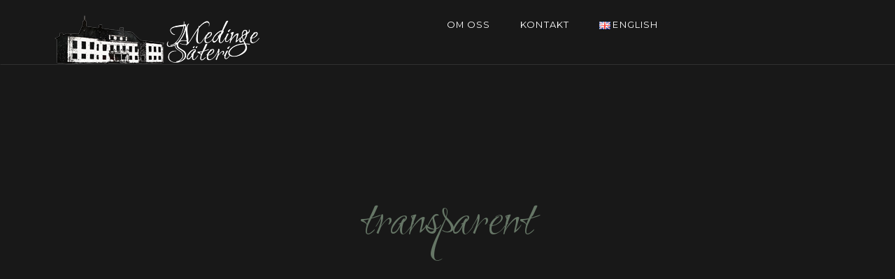

--- FILE ---
content_type: text/html; charset=UTF-8
request_url: https://medingesateri.com/transparent/
body_size: 12246
content:
<!DOCTYPE HTML>
<html dir="ltr" lang="sv-SE" prefix="og: https://ogp.me/ns#">
<head>
    <meta charset="UTF-8">
    <meta name="viewport" content="width=device-width, initial-scale=1">
	<title>transparent | Medinge Säteri</title>

		<!-- All in One SEO 4.9.2 - aioseo.com -->
	<meta name="robots" content="max-image-preview:large" />
	<meta name="author" content="contessa"/>
	<link rel="canonical" href="https://medingesateri.com/transparent/" />
	<meta name="generator" content="All in One SEO (AIOSEO) 4.9.2" />
		<meta property="og:locale" content="sv_SE" />
		<meta property="og:site_name" content="Medinge Säteri | Bröllop, Konferens, Jakt, Fiske &amp; Semesteruthyrning" />
		<meta property="og:type" content="article" />
		<meta property="og:title" content="transparent | Medinge Säteri" />
		<meta property="og:url" content="https://medingesateri.com/transparent/" />
		<meta property="article:published_time" content="2017-02-03T11:18:37+00:00" />
		<meta property="article:modified_time" content="2017-02-03T11:18:37+00:00" />
		<meta name="twitter:card" content="summary" />
		<meta name="twitter:title" content="transparent | Medinge Säteri" />
		<script type="application/ld+json" class="aioseo-schema">
			{"@context":"https:\/\/schema.org","@graph":[{"@type":"BreadcrumbList","@id":"https:\/\/medingesateri.com\/transparent\/#breadcrumblist","itemListElement":[{"@type":"ListItem","@id":"https:\/\/medingesateri.com#listItem","position":1,"name":"Home","item":"https:\/\/medingesateri.com","nextItem":{"@type":"ListItem","@id":"https:\/\/medingesateri.com\/transparent\/#listItem","name":"transparent"}},{"@type":"ListItem","@id":"https:\/\/medingesateri.com\/transparent\/#listItem","position":2,"name":"transparent","previousItem":{"@type":"ListItem","@id":"https:\/\/medingesateri.com#listItem","name":"Home"}}]},{"@type":"ItemPage","@id":"https:\/\/medingesateri.com\/transparent\/#itempage","url":"https:\/\/medingesateri.com\/transparent\/","name":"transparent | Medinge S\u00e4teri","inLanguage":"sv-SE","isPartOf":{"@id":"https:\/\/medingesateri.com\/#website"},"breadcrumb":{"@id":"https:\/\/medingesateri.com\/transparent\/#breadcrumblist"},"author":{"@id":"https:\/\/medingesateri.com\/author\/contessa\/#author"},"creator":{"@id":"https:\/\/medingesateri.com\/author\/contessa\/#author"},"datePublished":"2017-02-03T11:18:37+00:00","dateModified":"2017-02-03T11:18:37+00:00"},{"@type":"Organization","@id":"https:\/\/medingesateri.com\/#organization","name":"Medinge Sateri","description":"Br\u00f6llop, Konferens, Jakt, Fiske & Semesteruthyrning","url":"https:\/\/medingesateri.com\/","telephone":"+46709218805","logo":{"@type":"ImageObject","url":"https:\/\/medingesateri.com\/wp-content\/uploads\/2020\/12\/logo-with-image-black-transparent-small-3.png","@id":"https:\/\/medingesateri.com\/transparent\/#organizationLogo","width":300,"height":89},"image":{"@id":"https:\/\/medingesateri.com\/transparent\/#organizationLogo"}},{"@type":"Person","@id":"https:\/\/medingesateri.com\/author\/contessa\/#author","url":"https:\/\/medingesateri.com\/author\/contessa\/","name":"contessa","image":{"@type":"ImageObject","@id":"https:\/\/medingesateri.com\/transparent\/#authorImage","url":"https:\/\/secure.gravatar.com\/avatar\/6be3d986cfbd9691871631791fff5e7565836d1643999d08eb02ce07a5b32d2b?s=96&d=mm&r=g","width":96,"height":96,"caption":"contessa"}},{"@type":"WebSite","@id":"https:\/\/medingesateri.com\/#website","url":"https:\/\/medingesateri.com\/","name":"Medinge S\u00e4teri","description":"Br\u00f6llop, Konferens, Jakt, Fiske & Semesteruthyrning","inLanguage":"sv-SE","publisher":{"@id":"https:\/\/medingesateri.com\/#organization"}}]}
		</script>
		<!-- All in One SEO -->

<link rel='dns-prefetch' href='//maps.google.com' />
<link rel='dns-prefetch' href='//fonts.googleapis.com' />
<link rel="alternate" type="application/rss+xml" title="Medinge Säteri &raquo; Webbflöde" href="https://medingesateri.com/feed/" />
<link rel="alternate" type="application/rss+xml" title="Medinge Säteri &raquo; Kommentarsflöde" href="https://medingesateri.com/comments/feed/" />
<link rel="alternate" type="application/rss+xml" title="Medinge Säteri &raquo; Kommentarsflöde för transparent" href="https://medingesateri.com/feed/?attachment_id=473" />
<link rel="alternate" title="oEmbed (JSON)" type="application/json+oembed" href="https://medingesateri.com/wp-json/oembed/1.0/embed?url=https%3A%2F%2Fmedingesateri.com%2Ftransparent%2F&#038;lang=sv" />
<link rel="alternate" title="oEmbed (XML)" type="text/xml+oembed" href="https://medingesateri.com/wp-json/oembed/1.0/embed?url=https%3A%2F%2Fmedingesateri.com%2Ftransparent%2F&#038;format=xml&#038;lang=sv" />
		<!-- This site uses the Google Analytics by MonsterInsights plugin v9.11.0 - Using Analytics tracking - https://www.monsterinsights.com/ -->
		<!-- Observera: MonsterInsights är för närvarande inte konfigurerat på denna webbplats. Webbplatsägaren måste autentisera med Google Analytics i MonsterInsights inställningspanel. -->
					<!-- No tracking code set -->
				<!-- / Google Analytics by MonsterInsights -->
		<style id='wp-img-auto-sizes-contain-inline-css' type='text/css'>
img:is([sizes=auto i],[sizes^="auto," i]){contain-intrinsic-size:3000px 1500px}
/*# sourceURL=wp-img-auto-sizes-contain-inline-css */
</style>
<link rel='stylesheet' id='ot-google-fonts-css' href='//fonts.googleapis.com/css?family=Ruthie:regular%7CLora:regular,500,600,700,italic,500italic,600italic,700italic&#038;subset=latin-ext' type='text/css' media='all' />
<style id='wp-emoji-styles-inline-css' type='text/css'>

	img.wp-smiley, img.emoji {
		display: inline !important;
		border: none !important;
		box-shadow: none !important;
		height: 1em !important;
		width: 1em !important;
		margin: 0 0.07em !important;
		vertical-align: -0.1em !important;
		background: none !important;
		padding: 0 !important;
	}
/*# sourceURL=wp-emoji-styles-inline-css */
</style>
<style id='wp-block-library-inline-css' type='text/css'>
:root{--wp-block-synced-color:#7a00df;--wp-block-synced-color--rgb:122,0,223;--wp-bound-block-color:var(--wp-block-synced-color);--wp-editor-canvas-background:#ddd;--wp-admin-theme-color:#007cba;--wp-admin-theme-color--rgb:0,124,186;--wp-admin-theme-color-darker-10:#006ba1;--wp-admin-theme-color-darker-10--rgb:0,107,160.5;--wp-admin-theme-color-darker-20:#005a87;--wp-admin-theme-color-darker-20--rgb:0,90,135;--wp-admin-border-width-focus:2px}@media (min-resolution:192dpi){:root{--wp-admin-border-width-focus:1.5px}}.wp-element-button{cursor:pointer}:root .has-very-light-gray-background-color{background-color:#eee}:root .has-very-dark-gray-background-color{background-color:#313131}:root .has-very-light-gray-color{color:#eee}:root .has-very-dark-gray-color{color:#313131}:root .has-vivid-green-cyan-to-vivid-cyan-blue-gradient-background{background:linear-gradient(135deg,#00d084,#0693e3)}:root .has-purple-crush-gradient-background{background:linear-gradient(135deg,#34e2e4,#4721fb 50%,#ab1dfe)}:root .has-hazy-dawn-gradient-background{background:linear-gradient(135deg,#faaca8,#dad0ec)}:root .has-subdued-olive-gradient-background{background:linear-gradient(135deg,#fafae1,#67a671)}:root .has-atomic-cream-gradient-background{background:linear-gradient(135deg,#fdd79a,#004a59)}:root .has-nightshade-gradient-background{background:linear-gradient(135deg,#330968,#31cdcf)}:root .has-midnight-gradient-background{background:linear-gradient(135deg,#020381,#2874fc)}:root{--wp--preset--font-size--normal:16px;--wp--preset--font-size--huge:42px}.has-regular-font-size{font-size:1em}.has-larger-font-size{font-size:2.625em}.has-normal-font-size{font-size:var(--wp--preset--font-size--normal)}.has-huge-font-size{font-size:var(--wp--preset--font-size--huge)}.has-text-align-center{text-align:center}.has-text-align-left{text-align:left}.has-text-align-right{text-align:right}.has-fit-text{white-space:nowrap!important}#end-resizable-editor-section{display:none}.aligncenter{clear:both}.items-justified-left{justify-content:flex-start}.items-justified-center{justify-content:center}.items-justified-right{justify-content:flex-end}.items-justified-space-between{justify-content:space-between}.screen-reader-text{border:0;clip-path:inset(50%);height:1px;margin:-1px;overflow:hidden;padding:0;position:absolute;width:1px;word-wrap:normal!important}.screen-reader-text:focus{background-color:#ddd;clip-path:none;color:#444;display:block;font-size:1em;height:auto;left:5px;line-height:normal;padding:15px 23px 14px;text-decoration:none;top:5px;width:auto;z-index:100000}html :where(.has-border-color){border-style:solid}html :where([style*=border-top-color]){border-top-style:solid}html :where([style*=border-right-color]){border-right-style:solid}html :where([style*=border-bottom-color]){border-bottom-style:solid}html :where([style*=border-left-color]){border-left-style:solid}html :where([style*=border-width]){border-style:solid}html :where([style*=border-top-width]){border-top-style:solid}html :where([style*=border-right-width]){border-right-style:solid}html :where([style*=border-bottom-width]){border-bottom-style:solid}html :where([style*=border-left-width]){border-left-style:solid}html :where(img[class*=wp-image-]){height:auto;max-width:100%}:where(figure){margin:0 0 1em}html :where(.is-position-sticky){--wp-admin--admin-bar--position-offset:var(--wp-admin--admin-bar--height,0px)}@media screen and (max-width:600px){html :where(.is-position-sticky){--wp-admin--admin-bar--position-offset:0px}}

/*# sourceURL=wp-block-library-inline-css */
</style><style id='global-styles-inline-css' type='text/css'>
:root{--wp--preset--aspect-ratio--square: 1;--wp--preset--aspect-ratio--4-3: 4/3;--wp--preset--aspect-ratio--3-4: 3/4;--wp--preset--aspect-ratio--3-2: 3/2;--wp--preset--aspect-ratio--2-3: 2/3;--wp--preset--aspect-ratio--16-9: 16/9;--wp--preset--aspect-ratio--9-16: 9/16;--wp--preset--color--black: #000000;--wp--preset--color--cyan-bluish-gray: #abb8c3;--wp--preset--color--white: #ffffff;--wp--preset--color--pale-pink: #f78da7;--wp--preset--color--vivid-red: #cf2e2e;--wp--preset--color--luminous-vivid-orange: #ff6900;--wp--preset--color--luminous-vivid-amber: #fcb900;--wp--preset--color--light-green-cyan: #7bdcb5;--wp--preset--color--vivid-green-cyan: #00d084;--wp--preset--color--pale-cyan-blue: #8ed1fc;--wp--preset--color--vivid-cyan-blue: #0693e3;--wp--preset--color--vivid-purple: #9b51e0;--wp--preset--gradient--vivid-cyan-blue-to-vivid-purple: linear-gradient(135deg,rgb(6,147,227) 0%,rgb(155,81,224) 100%);--wp--preset--gradient--light-green-cyan-to-vivid-green-cyan: linear-gradient(135deg,rgb(122,220,180) 0%,rgb(0,208,130) 100%);--wp--preset--gradient--luminous-vivid-amber-to-luminous-vivid-orange: linear-gradient(135deg,rgb(252,185,0) 0%,rgb(255,105,0) 100%);--wp--preset--gradient--luminous-vivid-orange-to-vivid-red: linear-gradient(135deg,rgb(255,105,0) 0%,rgb(207,46,46) 100%);--wp--preset--gradient--very-light-gray-to-cyan-bluish-gray: linear-gradient(135deg,rgb(238,238,238) 0%,rgb(169,184,195) 100%);--wp--preset--gradient--cool-to-warm-spectrum: linear-gradient(135deg,rgb(74,234,220) 0%,rgb(151,120,209) 20%,rgb(207,42,186) 40%,rgb(238,44,130) 60%,rgb(251,105,98) 80%,rgb(254,248,76) 100%);--wp--preset--gradient--blush-light-purple: linear-gradient(135deg,rgb(255,206,236) 0%,rgb(152,150,240) 100%);--wp--preset--gradient--blush-bordeaux: linear-gradient(135deg,rgb(254,205,165) 0%,rgb(254,45,45) 50%,rgb(107,0,62) 100%);--wp--preset--gradient--luminous-dusk: linear-gradient(135deg,rgb(255,203,112) 0%,rgb(199,81,192) 50%,rgb(65,88,208) 100%);--wp--preset--gradient--pale-ocean: linear-gradient(135deg,rgb(255,245,203) 0%,rgb(182,227,212) 50%,rgb(51,167,181) 100%);--wp--preset--gradient--electric-grass: linear-gradient(135deg,rgb(202,248,128) 0%,rgb(113,206,126) 100%);--wp--preset--gradient--midnight: linear-gradient(135deg,rgb(2,3,129) 0%,rgb(40,116,252) 100%);--wp--preset--font-size--small: 13px;--wp--preset--font-size--medium: 20px;--wp--preset--font-size--large: 36px;--wp--preset--font-size--x-large: 42px;--wp--preset--spacing--20: 0.44rem;--wp--preset--spacing--30: 0.67rem;--wp--preset--spacing--40: 1rem;--wp--preset--spacing--50: 1.5rem;--wp--preset--spacing--60: 2.25rem;--wp--preset--spacing--70: 3.38rem;--wp--preset--spacing--80: 5.06rem;--wp--preset--shadow--natural: 6px 6px 9px rgba(0, 0, 0, 0.2);--wp--preset--shadow--deep: 12px 12px 50px rgba(0, 0, 0, 0.4);--wp--preset--shadow--sharp: 6px 6px 0px rgba(0, 0, 0, 0.2);--wp--preset--shadow--outlined: 6px 6px 0px -3px rgb(255, 255, 255), 6px 6px rgb(0, 0, 0);--wp--preset--shadow--crisp: 6px 6px 0px rgb(0, 0, 0);}:where(.is-layout-flex){gap: 0.5em;}:where(.is-layout-grid){gap: 0.5em;}body .is-layout-flex{display: flex;}.is-layout-flex{flex-wrap: wrap;align-items: center;}.is-layout-flex > :is(*, div){margin: 0;}body .is-layout-grid{display: grid;}.is-layout-grid > :is(*, div){margin: 0;}:where(.wp-block-columns.is-layout-flex){gap: 2em;}:where(.wp-block-columns.is-layout-grid){gap: 2em;}:where(.wp-block-post-template.is-layout-flex){gap: 1.25em;}:where(.wp-block-post-template.is-layout-grid){gap: 1.25em;}.has-black-color{color: var(--wp--preset--color--black) !important;}.has-cyan-bluish-gray-color{color: var(--wp--preset--color--cyan-bluish-gray) !important;}.has-white-color{color: var(--wp--preset--color--white) !important;}.has-pale-pink-color{color: var(--wp--preset--color--pale-pink) !important;}.has-vivid-red-color{color: var(--wp--preset--color--vivid-red) !important;}.has-luminous-vivid-orange-color{color: var(--wp--preset--color--luminous-vivid-orange) !important;}.has-luminous-vivid-amber-color{color: var(--wp--preset--color--luminous-vivid-amber) !important;}.has-light-green-cyan-color{color: var(--wp--preset--color--light-green-cyan) !important;}.has-vivid-green-cyan-color{color: var(--wp--preset--color--vivid-green-cyan) !important;}.has-pale-cyan-blue-color{color: var(--wp--preset--color--pale-cyan-blue) !important;}.has-vivid-cyan-blue-color{color: var(--wp--preset--color--vivid-cyan-blue) !important;}.has-vivid-purple-color{color: var(--wp--preset--color--vivid-purple) !important;}.has-black-background-color{background-color: var(--wp--preset--color--black) !important;}.has-cyan-bluish-gray-background-color{background-color: var(--wp--preset--color--cyan-bluish-gray) !important;}.has-white-background-color{background-color: var(--wp--preset--color--white) !important;}.has-pale-pink-background-color{background-color: var(--wp--preset--color--pale-pink) !important;}.has-vivid-red-background-color{background-color: var(--wp--preset--color--vivid-red) !important;}.has-luminous-vivid-orange-background-color{background-color: var(--wp--preset--color--luminous-vivid-orange) !important;}.has-luminous-vivid-amber-background-color{background-color: var(--wp--preset--color--luminous-vivid-amber) !important;}.has-light-green-cyan-background-color{background-color: var(--wp--preset--color--light-green-cyan) !important;}.has-vivid-green-cyan-background-color{background-color: var(--wp--preset--color--vivid-green-cyan) !important;}.has-pale-cyan-blue-background-color{background-color: var(--wp--preset--color--pale-cyan-blue) !important;}.has-vivid-cyan-blue-background-color{background-color: var(--wp--preset--color--vivid-cyan-blue) !important;}.has-vivid-purple-background-color{background-color: var(--wp--preset--color--vivid-purple) !important;}.has-black-border-color{border-color: var(--wp--preset--color--black) !important;}.has-cyan-bluish-gray-border-color{border-color: var(--wp--preset--color--cyan-bluish-gray) !important;}.has-white-border-color{border-color: var(--wp--preset--color--white) !important;}.has-pale-pink-border-color{border-color: var(--wp--preset--color--pale-pink) !important;}.has-vivid-red-border-color{border-color: var(--wp--preset--color--vivid-red) !important;}.has-luminous-vivid-orange-border-color{border-color: var(--wp--preset--color--luminous-vivid-orange) !important;}.has-luminous-vivid-amber-border-color{border-color: var(--wp--preset--color--luminous-vivid-amber) !important;}.has-light-green-cyan-border-color{border-color: var(--wp--preset--color--light-green-cyan) !important;}.has-vivid-green-cyan-border-color{border-color: var(--wp--preset--color--vivid-green-cyan) !important;}.has-pale-cyan-blue-border-color{border-color: var(--wp--preset--color--pale-cyan-blue) !important;}.has-vivid-cyan-blue-border-color{border-color: var(--wp--preset--color--vivid-cyan-blue) !important;}.has-vivid-purple-border-color{border-color: var(--wp--preset--color--vivid-purple) !important;}.has-vivid-cyan-blue-to-vivid-purple-gradient-background{background: var(--wp--preset--gradient--vivid-cyan-blue-to-vivid-purple) !important;}.has-light-green-cyan-to-vivid-green-cyan-gradient-background{background: var(--wp--preset--gradient--light-green-cyan-to-vivid-green-cyan) !important;}.has-luminous-vivid-amber-to-luminous-vivid-orange-gradient-background{background: var(--wp--preset--gradient--luminous-vivid-amber-to-luminous-vivid-orange) !important;}.has-luminous-vivid-orange-to-vivid-red-gradient-background{background: var(--wp--preset--gradient--luminous-vivid-orange-to-vivid-red) !important;}.has-very-light-gray-to-cyan-bluish-gray-gradient-background{background: var(--wp--preset--gradient--very-light-gray-to-cyan-bluish-gray) !important;}.has-cool-to-warm-spectrum-gradient-background{background: var(--wp--preset--gradient--cool-to-warm-spectrum) !important;}.has-blush-light-purple-gradient-background{background: var(--wp--preset--gradient--blush-light-purple) !important;}.has-blush-bordeaux-gradient-background{background: var(--wp--preset--gradient--blush-bordeaux) !important;}.has-luminous-dusk-gradient-background{background: var(--wp--preset--gradient--luminous-dusk) !important;}.has-pale-ocean-gradient-background{background: var(--wp--preset--gradient--pale-ocean) !important;}.has-electric-grass-gradient-background{background: var(--wp--preset--gradient--electric-grass) !important;}.has-midnight-gradient-background{background: var(--wp--preset--gradient--midnight) !important;}.has-small-font-size{font-size: var(--wp--preset--font-size--small) !important;}.has-medium-font-size{font-size: var(--wp--preset--font-size--medium) !important;}.has-large-font-size{font-size: var(--wp--preset--font-size--large) !important;}.has-x-large-font-size{font-size: var(--wp--preset--font-size--x-large) !important;}
/*# sourceURL=global-styles-inline-css */
</style>

<style id='classic-theme-styles-inline-css' type='text/css'>
/*! This file is auto-generated */
.wp-block-button__link{color:#fff;background-color:#32373c;border-radius:9999px;box-shadow:none;text-decoration:none;padding:calc(.667em + 2px) calc(1.333em + 2px);font-size:1.125em}.wp-block-file__button{background:#32373c;color:#fff;text-decoration:none}
/*# sourceURL=/wp-includes/css/classic-themes.min.css */
</style>
<link rel='stylesheet' id='contact-form-7-css' href='https://medingesateri.com/wp-content/plugins/contact-form-7/includes/css/styles.css?ver=6.1.4' type='text/css' media='all' />
<link rel='stylesheet' id='rs-plugin-settings-css' href='https://medingesateri.com/wp-content/plugins/revslider/public/assets/css/settings.css?ver=5.4.8.3' type='text/css' media='all' />
<style id='rs-plugin-settings-inline-css' type='text/css'>
#rs-demo-id {}
/*# sourceURL=rs-plugin-settings-inline-css */
</style>
<link rel='stylesheet' id='bootstrap-min-css' href='https://medingesateri.com/wp-content/themes/virgo-2/css/bootstrap.min.css?ver=6.9' type='text/css' media='all' />
<link rel='stylesheet' id='animsition-css' href='https://medingesateri.com/wp-content/themes/virgo-2/css/animsition.min.css?ver=6.9' type='text/css' media='all' />
<link rel='stylesheet' id='font-awesome-min-css' href='https://medingesateri.com/wp-content/themes/virgo-2/css/font-awesome.min.css?ver=6.9' type='text/css' media='all' />
<link rel='stylesheet' id='ionicons-min-css' href='https://medingesateri.com/wp-content/themes/virgo-2/css/ionicons.min.css?ver=6.9' type='text/css' media='all' />
<link rel='stylesheet' id='animate-css' href='https://medingesateri.com/wp-content/themes/virgo-2/css/animate.css?ver=6.9' type='text/css' media='all' />
<link rel='stylesheet' id='hover-css' href='https://medingesateri.com/wp-content/themes/virgo-2/css/hover.css?ver=6.9' type='text/css' media='all' />
<link rel='stylesheet' id='magnific-popup-css' href='https://medingesateri.com/wp-content/themes/virgo-2/css/magnific-popup.css?ver=6.9' type='text/css' media='all' />
<link rel='stylesheet' id='owl-carousel-css' href='https://medingesateri.com/wp-content/themes/virgo-2/css/owl.carousel.css?ver=6.9' type='text/css' media='all' />
<link rel='stylesheet' id='owl-transitions-css' href='https://medingesateri.com/wp-content/themes/virgo-2/css/owl.transitions.css?ver=6.9' type='text/css' media='all' />
<link rel='stylesheet' id='virgo-main-style-css' href='https://medingesateri.com/wp-content/themes/virgo-2/css/style.css?ver=6.9' type='text/css' media='all' />
<link rel='stylesheet' id='virgo-main-style-new-css' href='https://medingesateri.com/wp-content/uploads/style.css?ver=6.9' type='text/css' media='all' />
<link rel='stylesheet' id='virgo-style-wp-css' href='https://medingesateri.com/wp-content/themes/virgo-2/style.css?ver=6.9' type='text/css' media='all' />
<link rel='stylesheet' id='virgo-fonts-google-Roboto-css' href='//fonts.googleapis.com/css?family=Lora%3A400%2C400i%2C700%2C700i%7CMontserrat%3A400%2C700%7CPlayfair+Display%3A400%2C400i%2C700%2C700i%26amp%3Bsubset%3Dcyrillic&#038;ver=6.9' type='text/css' media='all' />
<link rel='stylesheet' id='js_composer_front-css' href='//medingesateri.com/wp-content/uploads/js_composer/js_composer_front_custom.css?ver=8.7.2' type='text/css' media='all' />
<script type="text/javascript" src="https://medingesateri.com/wp-includes/js/jquery/jquery.min.js?ver=3.7.1" id="jquery-core-js"></script>
<script type="text/javascript" src="https://medingesateri.com/wp-includes/js/jquery/jquery-migrate.min.js?ver=3.4.1" id="jquery-migrate-js"></script>
<script type="text/javascript" src="https://medingesateri.com/wp-content/plugins/revslider/public/assets/js/jquery.themepunch.tools.min.js?ver=5.4.8.3" id="tp-tools-js"></script>
<script type="text/javascript" src="https://medingesateri.com/wp-content/plugins/revslider/public/assets/js/jquery.themepunch.revolution.min.js?ver=5.4.8.3" id="revmin-js"></script>
<script></script><link rel="https://api.w.org/" href="https://medingesateri.com/wp-json/" /><link rel="alternate" title="JSON" type="application/json" href="https://medingesateri.com/wp-json/wp/v2/media/473" /><link rel="EditURI" type="application/rsd+xml" title="RSD" href="https://medingesateri.com/xmlrpc.php?rsd" />
<meta name="generator" content="WordPress 6.9" />
<link rel='shortlink' href='https://medingesateri.com/?p=473' />
	
		<style>
			
						.brand {
				font-size: 0.172em;
			}
			
						
																																	
															.showcase-item-hover {
				background-color: #667666 !important;
			}

			.address-panel-2 {
				background-color: #667666 !important;
			}

						
			
									.home .btn, .home [type="submit"] {
				background-color: #667666;
			}

									.home .btn:hover, .home .btn:focus, .home [type="submit"]:hover, .home [type="submit"]:focus {
				background-color: #2d332d;
			}

			
						.single .main-inner h1,.single .main-inner p.lead {
				color: #667666;
			}

									.single .blog-list h3 {
				color: #667666 !important;
			}

			
			
									.archive .main-inner h1 {
				color: ;
				font-family:  !important;
				font-size: ;
				font-style: ;
				font-variant: ;
				font-weight: ;
				letter-spacing: ;
				line-height: ;
				text-decoration: ;
				text-transform: ;
			}

			
																		.error404 .main-inner h1 {
				color: ;
				font-family:  !important;
				font-size: ;
				font-style: ;
				font-variant: ;
				font-weight: ;
				letter-spacing: ;
				line-height: ;
				text-decoration: ;
				text-transform: ;
			}

			
						.main-404  h1 {
				color: Array;
			}

									.main-404 p {
				color: Array;
			}

			
									.main-404 p.lead {
				color: ;
				font-family:  !important;
				font-size: ;
				font-style: ;
				font-variant: ;
				font-weight: ;
				letter-spacing: ;
				line-height: ;
				text-decoration: ;
				text-transform: ;
			}

			
			
			.main-404  {
				padding-top: 17em !important;
				padding-bottom: 17em !important;
				padding-left: 0em;
				padding-right: 0em;
			}

			
						


									.search  .main-inner h1  {
				color: ;
				font-family:  !important;
				font-size: ;
				font-style: ;
				font-variant: ;
				font-weight: ;
				letter-spacing: ;
				line-height: ;
				text-decoration: ;
				text-transform: ;
			}

			

						.search .main-inner h1 {
				font-size: 0px;
			}

			

			


									body {
				color: ;
				font-family: lora !important;
				font-size: ;
				font-style: ;
				font-variant: ;
				font-weight: ;
				letter-spacing: ;
				line-height: ;
				text-decoration: ;
				text-transform: ;
			}

																		h1 {
				color: ;
				font-family: ruthie !important;
				font-size: 80px;
				font-style: ;
				font-variant: ;
				font-weight: normal;
				letter-spacing: ;
				line-height: ;
				text-decoration: ;
				text-transform: ;
			}

			
									h2 {
				color: ;
				font-family: lora !important;
				font-size: ;
				font-style: ;
				font-variant: ;
				font-weight: ;
				letter-spacing: ;
				line-height: ;
				text-decoration: ;
				text-transform: ;
			}

			
									h3 {
				color: ;
				font-family: lora !important;
				font-size: ;
				font-style: ;
				font-variant: ;
				font-weight: ;
				letter-spacing: ;
				line-height: ;
				text-decoration: ;
				text-transform: ;
			}

			
									h4 {
				color: ;
				font-family: lora !important;
				font-size: ;
				font-style: ;
				font-variant: ;
				font-weight: ;
				letter-spacing: ;
				line-height: ;
				text-decoration: ;
				text-transform: ;
			}

			
									h5 {
				color: ;
				font-family: lora !important;
				font-size: ;
				font-style: ;
				font-variant: ;
				font-weight: ;
				letter-spacing: ;
				line-height: ;
				text-decoration: ;
				text-transform: ;
			}

			
									h6 {
				color: ;
				font-family: lora !important;
				font-size: ;
				font-style: ;
				font-variant: ;
				font-weight: ;
				letter-spacing: ;
				line-height: ;
				text-decoration: ;
				text-transform: ;
			}

			
			

		</style>

		
	<meta name="generator" content="Powered by WPBakery Page Builder - drag and drop page builder for WordPress."/>
<meta name="generator" content="Powered by Slider Revolution 5.4.8.3 - responsive, Mobile-Friendly Slider Plugin for WordPress with comfortable drag and drop interface." />
<link rel="icon" href="https://medingesateri.com/wp-content/uploads/2020/12/cropped-monogram-white-transparent-1-32x32.png" sizes="32x32" />
<link rel="icon" href="https://medingesateri.com/wp-content/uploads/2020/12/cropped-monogram-white-transparent-1-192x192.png" sizes="192x192" />
<link rel="apple-touch-icon" href="https://medingesateri.com/wp-content/uploads/2020/12/cropped-monogram-white-transparent-1-180x180.png" />
<meta name="msapplication-TileImage" content="https://medingesateri.com/wp-content/uploads/2020/12/cropped-monogram-white-transparent-1-270x270.png" />
<script type="text/javascript">function setREVStartSize(e){									
						try{ e.c=jQuery(e.c);var i=jQuery(window).width(),t=9999,r=0,n=0,l=0,f=0,s=0,h=0;
							if(e.responsiveLevels&&(jQuery.each(e.responsiveLevels,function(e,f){f>i&&(t=r=f,l=e),i>f&&f>r&&(r=f,n=e)}),t>r&&(l=n)),f=e.gridheight[l]||e.gridheight[0]||e.gridheight,s=e.gridwidth[l]||e.gridwidth[0]||e.gridwidth,h=i/s,h=h>1?1:h,f=Math.round(h*f),"fullscreen"==e.sliderLayout){var u=(e.c.width(),jQuery(window).height());if(void 0!=e.fullScreenOffsetContainer){var c=e.fullScreenOffsetContainer.split(",");if (c) jQuery.each(c,function(e,i){u=jQuery(i).length>0?u-jQuery(i).outerHeight(!0):u}),e.fullScreenOffset.split("%").length>1&&void 0!=e.fullScreenOffset&&e.fullScreenOffset.length>0?u-=jQuery(window).height()*parseInt(e.fullScreenOffset,0)/100:void 0!=e.fullScreenOffset&&e.fullScreenOffset.length>0&&(u-=parseInt(e.fullScreenOffset,0))}f=u}else void 0!=e.minHeight&&f<e.minHeight&&(f=e.minHeight);e.c.closest(".rev_slider_wrapper").css({height:f})					
						}catch(d){console.log("Failure at Presize of Slider:"+d)}						
					};</script>
<noscript><style> .wpb_animate_when_almost_visible { opacity: 1; }</style></noscript></head>
<body class="attachment wp-singular attachment-template-default single single-attachment postid-473 attachmentid-473 attachment-png wp-theme-virgo-2 virgo_blog wpb-js-composer js-comp-ver-8.7.2 vc_responsive">
<div
	 class="animsition" >


    <!-- Header -->

    <header class="navbar">


        <a href="https://medingesateri.com/" class="brand js-target-scroll">
			
                    <img alt="" class="img-responsive center-block enable_sticky_logo logoheader "
                               src="https://medingesateri.com/wp-content/uploads/2020/12/logo-with-image-black-transparent-small-2.png">

                    <img alt="" class="img-responsive center-block enable_sticky_logo logostiky"
                         src="https://medingesateri.com/wp-content/uploads/2020/12/logo-with-image-black-transparent-small.png">
					        </a>

        <!-- Navbar Collapse -->

        <button type="button" class="navbar-toggle collapsed" data-toggle="collapse" data-target="#nav-collapse">
            <span class="sr-only">Toggle navigation</span>
            <span class="icon-bar"></span>
            <span class="icon-bar"></span>
            <span class="icon-bar"></span>
        </button>


        <ul class="social-list">
															        </ul>


        <!-- Navigation Desctop -->

        <nav class="nav-desctop hidden-xs hidden-sm">

			<ul id="menu-medinge-main-menu-sv" class="nav-desctop-list "><li id="menu-item-1294" class="menu-item menu-item-type-post_type menu-item-object-page menu-item-1294"><a href="https://medingesateri.com/om-oss/">Om oss</a></li>
<li id="menu-item-1379" class="menu-item menu-item-type-post_type menu-item-object-page menu-item-1379"><a href="https://medingesateri.com/kontakt/">Kontakt</a></li>
<li id="menu-item-1284-en" class="lang-item lang-item-40 lang-item-en no-translation lang-item-first menu-item menu-item-type-custom menu-item-object-custom menu-item-1284-en"><a href="https://medingesateri.com/en/" hreflang="en-GB" lang="en-GB"><img src="[data-uri]" alt="" width="16" height="11" style="width: 16px; height: 11px;" /><span style="margin-left:0.3em;">English</span></a></li>
</ul>        </nav>


        <!-- Navigation Mobile -->

        <nav class="nav-mobile hidden-md hidden-lg">
            <div class="collapse navbar-collapse" id="nav-collapse">

                <!-- Navbar Collapse -->
				<ul id="menu-medinge-main-menu-sv-1" class="nav-mobile-list "><li class="menu-item menu-item-type-post_type menu-item-object-page menu-item-1294"><a href="https://medingesateri.com/om-oss/">Om oss</a></li>
<li class="menu-item menu-item-type-post_type menu-item-object-page menu-item-1379"><a href="https://medingesateri.com/kontakt/">Kontakt</a></li>
<li class="lang-item lang-item-40 lang-item-en no-translation lang-item-first menu-item menu-item-type-custom menu-item-object-custom menu-item-1284-en"><a href="https://medingesateri.com/en/" hreflang="en-GB" lang="en-GB"><img src="[data-uri]" alt="" width="16" height="11" style="width: 16px; height: 11px;" /><span style="margin-left:0.3em;">English</span></a></li>
</ul>            </div>
        </nav>
    </header>


    <!-- Home -->

    <main class="main main-inner main-blog jarallax" data-jarallax='{"speed": 0.6}'>
        <div class="container">
            <div class="opener">
                <h1>transparent</h1>
                <p class="lead">
					                </p>
            </div>
        </div>
    </main>


    <!-- Content -->
    <div class="content">
        <div class="blog-list bg-light section">
            <div class="container">
                <div class="row">
					                    <div class=" primary col-md-8">

																					
	<article class="post">
		        <div class="post-meta ">
         	          <div class="post-date">
            <div class="time">feb , 3</div>
          </div>
          <div class="post-author">
             by 					<a href="" class="author">contessa</a>
          </div>
        </div>
        
        <div class="text-muted">
          <p class="attachment"><a href='https://medingesateri.com/wp-content/uploads/2017/02/transparent.png'><img decoding="async" width="1" height="1" src="https://medingesateri.com/wp-content/uploads/2017/02/transparent.png" class="attachment-medium size-medium" alt="" /></a></p>
        </div>
		  <div class="post_pagination">
		   		  </div>

        <footer class="post-footer">
          <div class="widget widget_tags">
            <h3 class="widget-title">
            	           	</h3>
            <div class="tagcloud">
             	            </div>
          </div>
        </footer>
      </article>


							                        <section class="section-add-comment section-primary">
							

<div class="comments">

    
    

</div><!-- .comments-area -->



    	<div id="respond" class="comment-respond">
		  <h2 class="comment-reply-title">Post a comment <small><a rel="nofollow" id="cancel-comment-reply-link" href="/transparent/#respond" style="display:none;">Avbryt svar</a></small></h2><form action="https://medingesateri.com/wp-comments-post.php" method="post" id="commentform" class="form-comment js-comment-form2  "> <div class="form-group">
                                    <textarea class="" rows="3" name="comment"
                                              placeholder="Comment *" maxlength="65525" required="required"></textarea>
                            </div><div class="form-double">
<div class="form-group">
                                <input type="text" class="" name="author" required="" placeholder=" Name *" >
                            </div>


<div class="form-group last">
                                <input type="email" class="" name="email" required="" placeholder=" Email *">
                            </div></div>
<p class="form-comment js-comment-form2  -cookies-consent"><input id="wp-comment-cookies-consent" name="wp-comment-cookies-consent" type="checkbox" value="yes" /> <label for="wp-comment-cookies-consent">Spara mitt namn, min e-postadress och webbplats i denna webbläsare till nästa gång jag skriver en kommentar.</label></p>
<p class="form-submit">   <button type="submit" class="btn" data-text-hover=" Submit">
                                    <span class="btn-text">
                                    Post comment</span>
                        <span class="line-top">
                          <span class="line-square-l-t line-square"></span>
                          <span class="line-square-r-t line-square"></span>
                        </span>
                        <span class="line-bottom">
                          <span class="line-square-l-b line-square"></span>
                          <span class="line-square-r-b line-square"></span>
                        </span>
                                </button> <input type='hidden' name='comment_post_ID' value='473' id='comment_post_ID' />
<input type='hidden' name='comment_parent' id='comment_parent' value='0' />
</p><p style="display: none !important;" class="akismet-fields-container" data-prefix="ak_"><label>&#916;<textarea name="ak_hp_textarea" cols="45" rows="8" maxlength="100"></textarea></label><input type="hidden" id="ak_js_1" name="ak_js" value="103"/><script>document.getElementById( "ak_js_1" ).setAttribute( "value", ( new Date() ).getTime() );</script></p></form>	</div><!-- #respond -->
	




                        </section>
                    </div>
					<!-- SIDEBAR -->
<div class="secondary col-md-4">
    <div id="search-2" class="widget   widget_search"><h3 class="widget-title">SEARCH IN BLOG</h3><form class="search-form" action="https://medingesateri.com/" method="get">
  <div class="input-group">
    <input type="search" class="input-round form-control" placeholder="Search" name="s" title="Search for:">
    <span class="input-group-btn">
      <button class="btn" type="submit"><span class="arrow-right"></span></button>
    </span>
  </div>
</form>
</div><div id="categories-2" class="widget   widget_categories"><h3 class="widget-title">CATEGORIES</h3>
			<ul>
				<li class="cat-item-none">Inga kategorier</li>			</ul>

			</div>
</div>
<!-- /SIDEBAR -->                </div>
            </div>
        </div>
    </div>

<footer id="footer" class="footer bg-dark">
    <div class="container">
        <div class="row-base row">
					<div class="col-base col-sm-6 col-md-2">
			<div class="menu-medinge-main-menu-sv-container"><ul id="menu-medinge-main-menu-sv-2" class="nav-bottom"><li class="menu-item menu-item-type-post_type menu-item-object-page menu-item-1294"><a href="https://medingesateri.com/om-oss/">Om oss</a></li>
<li class="menu-item menu-item-type-post_type menu-item-object-page menu-item-1379"><a href="https://medingesateri.com/kontakt/">Kontakt</a></li>
<li class="lang-item lang-item-40 lang-item-en no-translation lang-item-first menu-item menu-item-type-custom menu-item-object-custom menu-item-1284-en"><a href="https://medingesateri.com/en/" hreflang="en-GB" lang="en-GB"><img src="[data-uri]" alt="" width="16" height="11" style="width: 16px; height: 11px;" /><span style="margin-left:0.3em;">English</span></a></li>
</ul></div>		</div>
		        </div>
    </div>
    <div class="footer-bottom">
        <div class="container">
            <div class="copyrights">
				 &copy; Virgo 2026. All rights reserved              </div>
            <ul class="social-list">
																				            </ul>
        </div>
    </div>
</footer>
<!-- Modals -->

<div id="request" class="modal fade" role="dialog">
    <div class="modal-dialog">
        <div class="modal-content">
            <div class="modal-header">
                <span class="close" data-dismiss="modal" aria-label="Close">&times;</span>
                <h2 class="modal-title">
					Get start  </h2>
                <p class="modal-info">virgo</p>
            </div>
            <div class="modal-body">
				    <form class="form-request js-ajax-form ">
        <div class="form-group">
            <input type="text" class="" name="name" required
                   placeholder="Name *">
        </div>
        <div class="form-group">
            <input type="email" class="" name="email" required
                   placeholder="Email *">
        </div>
        <div class="form-group">
            <textarea class="" rows="3" name="message" placeholder="Message "></textarea>
        </div>
        <div class="modal-footer">
            <button type="submit" class="btn btn-block">Get start</button>
        </div>
    </form>
	            </div>
        </div>
    </div>
</div>

<!-- Modals success -->

<div id="success" class="modal modal-message fade" role="dialog">
    <div class="modal-dialog">
        <div class="modal-content">
            <div class="modal-header">
                <span class="close" data-dismiss="modal" aria-label="Close"><span
                            aria-hidden="true">&times;</span></span>
                <h2 class="modal-title text-primary"> Thank you                </h2>
                <p class="modal-subtitle">
					Your message is successfully sent...                </p>

            </div>
        </div>
    </div>
</div>

<!-- Modals error -->

<div id="error" class="modal modal-message fade" role="dialog">
    <div class="modal-dialog">
        <div class="modal-content">
            <div class="modal-header">
                <span class="close" data-dismiss="modal" aria-label="Close"><span
                            aria-hidden="true">&times;</span></span>
                <h2 class="modal-title text-primary">
					Sorry                </h2>
                <p class="modal-subtitle">
					Something went wrong                </p>
            </div>
        </div>
    </div>
</div>

<!-- Scripts -->

<script type="speculationrules">
{"prefetch":[{"source":"document","where":{"and":[{"href_matches":"/*"},{"not":{"href_matches":["/wp-*.php","/wp-admin/*","/wp-content/uploads/*","/wp-content/*","/wp-content/plugins/*","/wp-content/themes/virgo-2/*","/*\\?(.+)"]}},{"not":{"selector_matches":"a[rel~=\"nofollow\"]"}},{"not":{"selector_matches":".no-prefetch, .no-prefetch a"}}]},"eagerness":"conservative"}]}
</script>
<script type="module"  src="https://medingesateri.com/wp-content/plugins/all-in-one-seo-pack/dist/Lite/assets/table-of-contents.95d0dfce.js?ver=4.9.2" id="aioseo/js/src/vue/standalone/blocks/table-of-contents/frontend.js-js"></script>
<script type="text/javascript" src="https://medingesateri.com/wp-includes/js/dist/hooks.min.js?ver=dd5603f07f9220ed27f1" id="wp-hooks-js"></script>
<script type="text/javascript" src="https://medingesateri.com/wp-includes/js/dist/i18n.min.js?ver=c26c3dc7bed366793375" id="wp-i18n-js"></script>
<script type="text/javascript" id="wp-i18n-js-after">
/* <![CDATA[ */
wp.i18n.setLocaleData( { 'text direction\u0004ltr': [ 'ltr' ] } );
//# sourceURL=wp-i18n-js-after
/* ]]> */
</script>
<script type="text/javascript" src="https://medingesateri.com/wp-content/plugins/contact-form-7/includes/swv/js/index.js?ver=6.1.4" id="swv-js"></script>
<script type="text/javascript" id="contact-form-7-js-translations">
/* <![CDATA[ */
( function( domain, translations ) {
	var localeData = translations.locale_data[ domain ] || translations.locale_data.messages;
	localeData[""].domain = domain;
	wp.i18n.setLocaleData( localeData, domain );
} )( "contact-form-7", {"translation-revision-date":"2025-08-26 21:48:02+0000","generator":"GlotPress\/4.0.1","domain":"messages","locale_data":{"messages":{"":{"domain":"messages","plural-forms":"nplurals=2; plural=n != 1;","lang":"sv_SE"},"This contact form is placed in the wrong place.":["Detta kontaktformul\u00e4r \u00e4r placerat p\u00e5 fel st\u00e4lle."],"Error:":["Fel:"]}},"comment":{"reference":"includes\/js\/index.js"}} );
//# sourceURL=contact-form-7-js-translations
/* ]]> */
</script>
<script type="text/javascript" id="contact-form-7-js-before">
/* <![CDATA[ */
var wpcf7 = {
    "api": {
        "root": "https:\/\/medingesateri.com\/wp-json\/",
        "namespace": "contact-form-7\/v1"
    },
    "cached": 1
};
//# sourceURL=contact-form-7-js-before
/* ]]> */
</script>
<script type="text/javascript" src="https://medingesateri.com/wp-content/plugins/contact-form-7/includes/js/index.js?ver=6.1.4" id="contact-form-7-js"></script>
<script type="text/javascript" id="pll_cookie_script-js-after">
/* <![CDATA[ */
(function() {
				var expirationDate = new Date();
				expirationDate.setTime( expirationDate.getTime() + 31536000 * 1000 );
				document.cookie = "pll_language=sv; expires=" + expirationDate.toUTCString() + "; path=/; secure; SameSite=Lax";
			}());

//# sourceURL=pll_cookie_script-js-after
/* ]]> */
</script>
<script type="text/javascript" src="https://medingesateri.com/wp-content/themes/virgo-2/js/bootstrap.min.js?ver=1" id="bootstrap-min-js"></script>
<script type="text/javascript" src="https://medingesateri.com/wp-content/themes/virgo-2/js/jquery.validate.min.js?ver=1" id="jquery-validate-min-js"></script>
<script type="text/javascript" src="https://medingesateri.com/wp-content/themes/virgo-2/js/wow.min.js?ver=1" id="wow-min-js"></script>
<script type="text/javascript" src="https://medingesateri.com/wp-content/themes/virgo-2/js/jquery.magnific-popup.js?ver=1" id="jquery-magnific-popup-js"></script>
<script type="text/javascript" src="https://medingesateri.com/wp-content/themes/virgo-2/js/jquery.viewport.js?ver=1" id="jquery-viewport-js"></script>
<script type="text/javascript" src="https://medingesateri.com/wp-content/themes/virgo-2/js/jQuerySimpleCounter.js?ver=1" id="jQuerySimpleCounter-js"></script>
<script type="text/javascript" src="https://medingesateri.com/wp-content/themes/virgo-2/js/owl.carousel.min.js?ver=1" id="owl-carousel-min-js"></script>
<script type="text/javascript" src="https://medingesateri.com/wp-content/themes/virgo-2/js/isotope.pkgd.min.js?ver=1" id="isotope-pkgd-min-js"></script>
<script type="text/javascript" src="https://medingesateri.com/wp-content/themes/virgo-2/js/imagesloaded.pkgd.js?ver=1" id="imagesloaded-pkgd-js"></script>
<script type="text/javascript" src="https://medingesateri.com/wp-content/themes/virgo-2/js/animsition.min.js?ver=1" id="animsition-min-js"></script>
<script type="text/javascript" src="https://medingesateri.com/wp-content/themes/virgo-2/js/jarallax.js?ver=1" id="jarallax-js"></script>
<script type="text/javascript" id="virgo-interface-js-extra">
/* <![CDATA[ */
var virgo_obj = {"ajaxurl":"https://medingesateri.com/wp-admin/admin-ajax.php","theme_url":"https://medingesateri.com/wp-content/themes/virgo-2"};
//# sourceURL=virgo-interface-js-extra
/* ]]> */
</script>
<script type="text/javascript" src="https://medingesateri.com/wp-content/themes/virgo-2/js/interface.js?ver=1" id="virgo-interface-js"></script>
<script type="text/javascript" src="https://maps.google.com/maps/api/js?key=AIzaSyAQ0FBrS86laigd1gOb6NniK5MkwRZAZ5k&amp;ver=1" id="maps-google-js"></script>
<script type="text/javascript" src="https://medingesateri.com/wp-content/themes/virgo-2/js/gmap.js?ver=1" id="virgo-gmap-js"></script>
<script type="text/javascript" src="https://medingesateri.com/wp-includes/js/comment-reply.min.js?ver=6.9" id="comment-reply-js" async="async" data-wp-strategy="async" fetchpriority="low"></script>
<script type="text/javascript" src="https://medingesateri.com/wp-content/plugins/js_composer/assets/js/dist/js_composer_front.min.js?ver=8.7.2" id="wpb_composer_front_js-js"></script>
<script id="wp-emoji-settings" type="application/json">
{"baseUrl":"https://s.w.org/images/core/emoji/17.0.2/72x72/","ext":".png","svgUrl":"https://s.w.org/images/core/emoji/17.0.2/svg/","svgExt":".svg","source":{"concatemoji":"https://medingesateri.com/wp-includes/js/wp-emoji-release.min.js?ver=6.9"}}
</script>
<script type="module">
/* <![CDATA[ */
/*! This file is auto-generated */
const a=JSON.parse(document.getElementById("wp-emoji-settings").textContent),o=(window._wpemojiSettings=a,"wpEmojiSettingsSupports"),s=["flag","emoji"];function i(e){try{var t={supportTests:e,timestamp:(new Date).valueOf()};sessionStorage.setItem(o,JSON.stringify(t))}catch(e){}}function c(e,t,n){e.clearRect(0,0,e.canvas.width,e.canvas.height),e.fillText(t,0,0);t=new Uint32Array(e.getImageData(0,0,e.canvas.width,e.canvas.height).data);e.clearRect(0,0,e.canvas.width,e.canvas.height),e.fillText(n,0,0);const a=new Uint32Array(e.getImageData(0,0,e.canvas.width,e.canvas.height).data);return t.every((e,t)=>e===a[t])}function p(e,t){e.clearRect(0,0,e.canvas.width,e.canvas.height),e.fillText(t,0,0);var n=e.getImageData(16,16,1,1);for(let e=0;e<n.data.length;e++)if(0!==n.data[e])return!1;return!0}function u(e,t,n,a){switch(t){case"flag":return n(e,"\ud83c\udff3\ufe0f\u200d\u26a7\ufe0f","\ud83c\udff3\ufe0f\u200b\u26a7\ufe0f")?!1:!n(e,"\ud83c\udde8\ud83c\uddf6","\ud83c\udde8\u200b\ud83c\uddf6")&&!n(e,"\ud83c\udff4\udb40\udc67\udb40\udc62\udb40\udc65\udb40\udc6e\udb40\udc67\udb40\udc7f","\ud83c\udff4\u200b\udb40\udc67\u200b\udb40\udc62\u200b\udb40\udc65\u200b\udb40\udc6e\u200b\udb40\udc67\u200b\udb40\udc7f");case"emoji":return!a(e,"\ud83e\u1fac8")}return!1}function f(e,t,n,a){let r;const o=(r="undefined"!=typeof WorkerGlobalScope&&self instanceof WorkerGlobalScope?new OffscreenCanvas(300,150):document.createElement("canvas")).getContext("2d",{willReadFrequently:!0}),s=(o.textBaseline="top",o.font="600 32px Arial",{});return e.forEach(e=>{s[e]=t(o,e,n,a)}),s}function r(e){var t=document.createElement("script");t.src=e,t.defer=!0,document.head.appendChild(t)}a.supports={everything:!0,everythingExceptFlag:!0},new Promise(t=>{let n=function(){try{var e=JSON.parse(sessionStorage.getItem(o));if("object"==typeof e&&"number"==typeof e.timestamp&&(new Date).valueOf()<e.timestamp+604800&&"object"==typeof e.supportTests)return e.supportTests}catch(e){}return null}();if(!n){if("undefined"!=typeof Worker&&"undefined"!=typeof OffscreenCanvas&&"undefined"!=typeof URL&&URL.createObjectURL&&"undefined"!=typeof Blob)try{var e="postMessage("+f.toString()+"("+[JSON.stringify(s),u.toString(),c.toString(),p.toString()].join(",")+"));",a=new Blob([e],{type:"text/javascript"});const r=new Worker(URL.createObjectURL(a),{name:"wpTestEmojiSupports"});return void(r.onmessage=e=>{i(n=e.data),r.terminate(),t(n)})}catch(e){}i(n=f(s,u,c,p))}t(n)}).then(e=>{for(const n in e)a.supports[n]=e[n],a.supports.everything=a.supports.everything&&a.supports[n],"flag"!==n&&(a.supports.everythingExceptFlag=a.supports.everythingExceptFlag&&a.supports[n]);var t;a.supports.everythingExceptFlag=a.supports.everythingExceptFlag&&!a.supports.flag,a.supports.everything||((t=a.source||{}).concatemoji?r(t.concatemoji):t.wpemoji&&t.twemoji&&(r(t.twemoji),r(t.wpemoji)))});
//# sourceURL=https://medingesateri.com/wp-includes/js/wp-emoji-loader.min.js
/* ]]> */
</script>
<script></script></div>
</body>
</html>
<!-- *´¨)
     ¸.•´¸.•*´¨) ¸.•*¨)
     (¸.•´ (¸.•` ¤ Comet Cache is Fully Functional ¤ ´¨) -->

<!-- Cache File Version Salt:       n/a -->

<!-- Cache File URL:                https://medingesateri.com/transparent/ -->
<!-- Cache File Path:               /cache/comet-cache/cache/https/medingesateri-com/transparent.html -->

<!-- Cache File Generated Via:      HTTP request -->
<!-- Cache File Generated On:       Jan 20th, 2026 @ 7:43 pm UTC -->
<!-- Cache File Generated In:       0.94287 seconds -->

<!-- Cache File Expires On:         Jan 27th, 2026 @ 7:43 pm UTC -->
<!-- Cache File Auto-Rebuild On:    Jan 27th, 2026 @ 7:43 pm UTC -->

<!-- Loaded via Cache On:    Jan 21st, 2026 @ 9:35 pm UTC -->
<!-- Loaded via Cache In:    0.00196 seconds -->

--- FILE ---
content_type: text/css
request_url: https://medingesateri.com/wp-content/themes/virgo-2/css/style.css?ver=6.9
body_size: 12356
content:
/* ------------------------------------------------------------------------------

  Template Name: Virgo. 
  Description: Virgo. - Multipurpose HTML Template
  Author: Murren
  Author URI: http://themeforest.net/user/murren20
  Version: 1.0
  
  1.  Global

      1.1 General
      1.2 Typography
      1.3 Fields
      1.4 Buttons
      1.5 Icons
      1.6 Loader
      1.7 Content styles

  2.  Header 

      2.1 Navbar
      2.2 Nav Desctop
      2.3 Nav Mobile
      2.4 Navbar Affix
      2.5 Navbar Dark
      2.6 Navbar Left
      

  3.  Main

      3.1 Slider

  4.  About

      4.1 Video Section
      4.2 Statistics

  5.  Portfolio

      5.1 Magnific popup
      5.2 Portfolio Details
	  
  6.  Prices
  7.  Events
  8.  Features 
  9.  Services
  10.  Blog

	  10.1 Comments
	  10.2 Pagination
      10.3 Blog Single Post
      10.4 Widgets
      10.5 Widget Search
	  10.6 Widget Calendar
      10.7 Widget Tags
	  10.8 Widget RSS

  11.  Team
  12. Clients
  13. Banner
  14. Contacts
  15. Coming Soon
  16. 404 page
  17. Footer
  
	  17.1 Widgets
	  
  18. Modals
  19. Responsive styles

      19.1 Min width: 768px
      19.2 Min width 992px
      19.3 Min width 1200px 

    
    
/*-------------------------------------------------------------------------------
 1. Global
-------------------------------------------------------------------------------*/



/* 1.1 General */



html{
  font-size: 80%;
  -webkit-font-smoothing: antialiased;
}

body{
  font-family: 'Lora', serif;
  font-size: 1em;
  line-height: 1.875;
  color: #4b4b4b;
  overflow-x:hidden;
 
}

body:not(.modal-open){
  padding-right:0!important;
}

/*::-webkit-scrollbar{
  width: 8px;
  height: 8px;
} 

::-webkit-scrollbar-thumb {
  cursor: pointer;
  background: #6534ff;
}*/

::selection{
  background-color:#6534ff;
  color:#fff;
}

-webkit-::selection{
    background-color:#6534ff;
    color:#fff;
}

::-moz-selection{
    background-color:#6534ff;
    color:#fff;
}



/* 1.2 Typography */



h1,
.h1{ 
  font-family: 'Montserrat', sans-serif;
  font-weight: 700;
  font-size: 4.3em;
  line-height: 1.2;
  color: #3b3b3b;
  margin:0;
}

h1 i,
.h1 i{
  display: inline-block;
  font-family: 'Playfair Display', serif;
}

h2,
.h2{ 
  font-family: 'Montserrat', sans-serif;
  font-weight: 700;
  font-size: 2.5em;
  color: #3b3b3b;
  margin:0.5em 0;
}

h3,
.h3{
  font-family: 'Montserrat', sans-serif;
  font-size: 1.875em;
  line-height: 1.5;
  font-weight: 700;
  color: #3b3b3b;
}

h4,
.h4{
  font-family: 'Montserrat', sans-serif;
  font-size: 1.25em;
  line-height: 1.35;
  font-weight: 700;
  color: #3b3b3b;
  letter-spacing: 0.2em;
  text-transform: uppercase;
  margin:1.3em 0;
}

h5,
.h5{
  font-family: 'Montserrat', sans-serif;
  font-size: 0.875em;
  line-height: 1.35;
  font-weight: 700;
  color: #3b3b3b;
  letter-spacing: 0.2em;
  text-transform: uppercase;
  margin:1.4em 0;
}

h6,
.h6{
  font-family: 'Montserrat', sans-serif;
  font-size: 0.875em;
  line-height: 1.35;
  font-weight: 400;
  color: #3b3b3b;
  letter-spacing: 0.2em;
  text-transform: uppercase;
  margin:1.4em 0;
}

h1 a,
.h1 a,
h2 a,
.h2 a,
h3 a,
.h3 a,
h4 a,
.h4 a{
  color:inherit;
}

h1 a:hover,
.h1 a:hover,
h2 a:hover,
.h2 a:hover,
h3 a:hover,
.h3 a:hover,
h4 a:hover,
.h4 a:hover{
  text-decoration: none;
}

p{
  margin-bottom: 2em;
}

a {
  color:#6534ff;
  -webkit-transition: color .3s ease-out;
       -o-transition: color .3s ease-out;
          transition: color .3s ease-out;
}

a:hover,
a:focus {
  color:#6534ff;
  outline: none;
}


a:focus{
  text-decoration: none;
}

blockquote {
   border: 0 solid #1a1a1a;
   border-left-width: 3px;
   color: #686868;
   font-size: 1.1875rem;
   font-style: italic;
   line-height: 1.4;
   margin: 0 0 1.4em;
   overflow: hidden;
   padding: 0 0 0 1.2em;
}

blockquote,
q{
   quotes: none;
}

blockquote:before,
blockquote:after,
q:before,
q:after {
   content: "";
}

blockquote p {
   margin-bottom: 1.4em;
}

blockquote cite,
blockquote small {
   color: #1a1a1a;
   display: block;
   font-size: 1rem;
   line-height: 1.75;
}

blockquote cite:before,
blockquote small:before {
   content: "\2014\00a0";
}

blockquote em,
blockquote i,
blockquote cite {
   font-style: normal;
}

blockquote strong,
blockquote b {
   font-weight: 400;
}

blockquote > :last-child {
   margin-bottom: 0;
}

table,
th,
td {
   border: 1px solid #d1d1d1;
}

table {
   border-collapse: separate;
   border-spacing: 0;
   border-width: 1px 0 0 1px;
   margin: 0 0 1.75em;
   table-layout: fixed;
   width: 100%;
}

caption,
th,
td {
   font-weight: normal;
   text-align: left;
}

th {
   border-width: 0 1px 1px 0;
   font-weight: 700;
}

td {
   border-width: 0 1px 1px 0;
}

th,
td {
   padding: 0.4375em;
}

dl dd{
   margin-bottom:2rem;
}

img{
   max-width:100%;
   height:auto;
}


/* 1.3 Fields */



input[type="text"],
input[type="email"],
input[type="password"],
input[type="search"],
input[type="url"],
input[type="tel"],
input[type="number"],
textarea{
  display: inline-block;
  width:100%;
  font-size: 1.125em;
  border-radius: 0.75em;
  color: #3d3d3d;
  background-color:transparent;
  border:0;
  border-bottom: 1px solid #dadada;
  border-radius: 0;
  padding:0em 0 0.3em 0;
  height:2.5em;
  -webkit-box-shadow:none;
          box-shadow:none;
      -webkit-appearance: none;
  -webkit-transition: all .15s;
       -o-transition: all .15s;
          transition: all .15s;
}

textarea{
  resize:none;
  -webkit-transition: all .3s;
       -o-transition: all .3s;
          transition: all .3s;
}

input[type="text"]:focus,
input[type="email"]:focus,
input[type="password"]:focus,
input[type="search"]:focus,
input[type="url"]:focus,
input[type="tel"]:focus,
input[type="number"]:focus,
textarea:focus{
  border-color: #6534ff;
  border-right-width: 0;
  outline: 0;
}

textarea:focus{
  height:7em;
}

input::-moz-placeholder {
  color: #8a8a8a;
  opacity: 1;
}

input:-ms-input-placeholder {
  color: #a7a7a7;
}

input::-webkit-input-placeholder {
  color: #a7a7a7;
}

textarea::-moz-placeholder{
  color: #a7a7a7;
  opacity: 1;
}

textarea:-ms-input-placeholder {
  color: #a7a7a7;
}

textarea::-webkit-input-placeholder {
  color: #a7a7a7;
}

input.input-round,
select{
  border-radius: 30px;
  background-color: #fff;
  padding:0.3em 1.5em 0.2em 1.5em;
  height: 3.2em;
  border:1px solid transparent;
  color:#4b4b4b;
}

input.input-round:focus,
select:focus{
  border-color: #6534ff;
  outline:none;
}

textarea.input-round{
  height: 7.9em;
  padding-top:1.1em;
}

.input-group-btn{
  font-size:inherit;
}

.input-group .btn{
  position: relative;
  width:3.75em;
  height:3.86em;
  border-radius: 0 30px 30px 0;
  padding: 0;
  -webkit-box-shadow:none;
  box-shadow:none;
}

.input-group .btn .arrow-right{
  top:50%;
  left: 0;
  margin: 0 0 0 1.1em;
  -webkit-transform: translateY(-50%)
  -o-transform: translateY(-50%);
  transform: translateY(-50%);
}

.input-group .btn .arrow-right:before{
  width: 1.28125em;
  height: 0.75em;
  opacity: 1;
  margin:0;
}

.form-group{
  margin-bottom: 2.5em;
}

.mc-label .fa{
  font-size: 1.2em;
  margin-right: 0.2em;
  color:#5e31e9;
}

input.error,
.wpcf7-not-valid{
  border-color: #6534ff!important;
}

.mc-label,
label.error,
span.wpcf7-not-valid-tip{
  font-size: 0.8em;
  font-weight: 400;
  margin: 0.5em 0 0 0;
  font-style: italic;
  color: #747474;
}

div.wpcf7-response-output{
  padding:0;
  margin:0;
  border:0;
  clear:both;
}

div.wpcf7-mail-sent-ok{
  color:#6534ff;
}

div.wpcf7-validation-errors{
  border:0;
  clear:both;
}


.wobble-error{
  -webkit-animation: hvr-wobble-horizontal 1s ease-in-out 0s 1 normal;
           animation: hvr-wobble-horizontal 1s ease-in-out 0s 1 normal;
}





/* 1.4 Buttons */



.btn,
[type="submit"]{
  font-family: 'Montserrat', sans-serif;
  font-weight: 700;
  width:auto;
  color:#fff;
  letter-spacing: 0.28em;
  position: relative;
  display: inline-block;
  border:0;
  border-radius: 30px;
  padding: 1.2em 2.6em 1.2em;
  height: 3.8em;
  font-size: 0.9375em;
  line-height:1.5;
  text-transform: uppercase;
  text-decoration: none;
  box-shadow:0 10px 20px rgba(101,52,255,0.3);
  background-color:#6534ff;
  -webkit-transition: all .3s ease-out;
       -o-transition: all .3s ease-out;
          transition: all .3s ease-out;
}

.btn:hover,
.btn:focus,
[type="submit"]:hover,
[type="submit"]:focus{
  background-color:#7549ff;
  color: #fff;
  -webkit-box-shadow:none;
  box-shadow: none;
  outline: none!important;
}

.btn.btn-trans{     
  box-shadow:0 10px 20px rgba(0,0,0,0.2);    
  background-color:rgba(255,255,255,0.2);
}

.btn.btn-trans:hover{
  background-color: #7549ff;
}

.btn.btn-trans-2{     
  box-shadow:0 10px 20px rgba(0,0,0,0.2);    
  background-color:rgba(255,255,255,0.1);
}

.btn.btn-trans-2:hover{
  background-color: #7549ff;
}

.btn-violet{
  box-shadow:0 10px 20px rgba(0,0,0,0.2);
  background-color:#7549ff;
}

.btn-gray{
  background-color:#4b4b4b;
}

.btn-white{
  background-color: #fff;
  box-shadow:0 10px 20px rgba(0,0,0,0.2);
  color:#3d3d3d;
}

.btn-dark{
  background-color:#292929;
  box-shadow:0 10px 20px rgba(0,0,0,0.2);
}

.btn-blue{
  background-color:#59d5f0;
  box-shadow:0 10px 20px rgba(0,0,0,0.2);
}

.btn-brown{
  background-color:#c5a47e;
   box-shadow:0 10px 20px rgba(197,164,126,0.3);
}


.btn-light{
  background-color:rgba(255,255,255,0.1);
  box-shadow:0 10px 20px rgba(0,0,0,0.2);
}

.btn-b-gray{
  border:2px solid rgba(35,35,35,0.1);
  padding-top:1em;
  background-color: transparent;
  color: #343434;
  box-shadow:none;
}



/* 1.5 Icons */



i.icon{
  width:auto;
  height:auto;
  margin-left:0;
}
.icon{
  display: inline-block;
  font-size: 3.5em;
}
 
.icon-home-video{
  position:relative;
  display: inline-block;
  width: 8em;
  height: 8em;
  line-height: 8em;
  border:3px solid #6534ff;
  border-radius: 50%;
  margin-top: 6em;
  text-align: center;
  -webkit-transition: all 0.3s;
  -o-transition: all 0.3s;
  transition: all 0.3s;
} 

.icon-home-video .ion-ios-play{
  font-size: 2.2em;
  margin-left: 0.2em;
  -webkit-transition: all 0.3s;
  -o-transition: all 0.3s;
  transition: all 0.3s;
}

.icon-home-video:hover{
  background-color: #6534ff;
}

.icon-home-video:hover .ion-ios-play{
  color: #fff;
}

.icon-home-video.v2{
  margin-top: 2em;
  width: 5.5em;
  height: 5.5em;
  line-height: 5.5em;
}

.icon-home-video.v2 .ion-ios-play{
  font-size: 1.8em;
  line-height:2.9;
}



/* 1.6 Loader */



.loader{
  position: fixed;
  overflow: hidden;
  z-index: 100;
  left: 0;
  top: 0;
  width: 100%;
  height: 100%;
  background:#fff;
  color:#4b4b4b;
  text-align: center;
}

.spinner {
  position: absolute;
  top: 50%;
  left: 50%;
  width: 50px;
  height: 50px;
  -webkit-transform: translate(-50%, -50%);
  -moz-transform: translate(-50%, -50%);
  -ms-transform: translate(-50%, -50%);
  -o-transform: translate(-50%, -50%);
  transform: translate(-50%, -50%);
}

.double-bounce1, .double-bounce2 {
  width: 100%;
  height: 100%;
  border-radius: 50%;
  background-color: #6534ff;
  opacity: 0.6;
  position: absolute;
  top: 0;
  left: 0;
  -webkit-animation: sk-bounce 2.0s infinite ease-in-out;
  animation: sk-bounce 2.0s infinite ease-in-out;
}

.double-bounce2 {
  -webkit-animation-delay: -1.0s;
  animation-delay: -1.0s;
}

@-webkit-keyframes sk-bounce {
  0%, 100% { -webkit-transform: scale(0.0) }
  50% { -webkit-transform: scale(1.0) }
}

@keyframes sk-bounce {
  0%, 100% { 
    transform: scale(0.0);
    -webkit-transform: scale(0.0);
  } 50% { 
    transform: scale(1.0);
    -webkit-transform: scale(1.0);
  }
}



/* 1.7 Content styles */


.row-base{
  margin-top: -3em;
}

.col-base{
  margin-top: 3em;
}

.section{
  position: relative;
  padding-top: 7.1em;
  padding-bottom: 7.1em;
}

.section-sm{
  position: relative;
  padding-top:4em;
  padding-bottom: 4em;
}

.section-title{
  position: relative;
  margin-top: 0;
}

.section-title-2{
  margin:0 0 1.3em 0;
}

.section-title-3{
  margin:0 0 0.75em 0;
}

.lead{
  font-size: 1.375em;
}

.lead-2{
  font-size:1.43em;
}

.lead-hr{
  display: inline-block;
  width: 48px;
  height: 4px;
  background-color: #6534ff;
  margin:2.2em 0;
}

.section-lead{
  font-size: 1.25em;
  margin:0;
}

.section-content{
  margin-top: 6.8em;
}

.section-content-2{
  margin-top: 4.2em;
}



/* 1.7 Helpers */



.masked{
  position: relative;
}

.masked:after{
  content:'';
  position: absolute;
  left:0;
  top:0;
  width:100%;
  height: 100%;
  background-color: rgba(34,34,34,0.4);
}

.rel-1{
  position:relative;
  z-index:1;
}

.text-primary{
  color:#6534ff;
}

.text-white{
  color:#fff;
}

.text-dark{
  color:#030203;
}

.text-muted{
  color: #9a9a9a;
}

.text-gray{
  color: #4b4b4b;
}

.bg-dark{
  background-color:#222222;
  color:#9a9a9a;
}

.bg-black{
  background-color: #1c1c1c;
}

.bg-brown{
  background-color: #c5a47e;
}

.bg-light{
  background-color: #f7f7f7;
}

.bg-violet{
  background-color: #a515cc;
}

.bg-dark-blue{
  background-color: #6534ff;
}

.bg-yellow{
  background-color: #fede5c;
}

.bg-primary{
  background-color: #6534ff;
}

.pt-0{
  padding-top: 0;
}

.pb-0{
  padding-bottom:0;
}

.pb-base{
  padding-bottom: 7.1em;
}

.pt-base{
  padding-top: 7.1em;
}

.d-none{
  display:none;
}



/*-------------------------------------------------------------------------------
  2. Header
-------------------------------------------------------------------------------*/



/* 2.1 Navbar */



.navbar{ 
  position: absolute;
  min-height:4.3em;
  z-index: 2;
  left:0;
  top:0;
  width:100%;
  padding: 1.35em 15px 1.1em;
  margin-bottom:0;
  border-radius: 0;
  border-bottom: 1px solid rgba(255,255,255,0.1);
  -webkit-transition: all 0.5s;
  -o-transition: all 0.5s;
  transition: all 0.5s;
}

.navbar ul{
  list-style:none;
  padding-left:0;
}

.brand{
  font-family: 'Montserrat', sans-serif;
  font-size:1.875em;
  font-weight: 700;
  line-height: 1;
  color: #fff;
}

.brand:hover,
.brand:focus{
  color: #fff;
  text-decoration: none;
}

.navbar .brand{
  float: left;
  margin-left: 15px;
  margin-top:-0.1em;
}

.navbar-responsive{
  padding-top: 3em;
  border-bottom: 0;
}

.navbar-responsive .navbar-toggle{
  display: block;
  margin-right: 0;
}


.navbar-responsive .brand{
  margin-left: 0;
}




.navbar .social-list{
  text-align:center;
}

@media(max-width:380px){
  .navbar .social-list{
	display:none;
  }
}

.social-list{
  margin-top: 0;
  margin-bottom: 0;
  padding-left:0;
}

.social-list li{
  display: inline-block;
  margin:0  1.1em;
}

.social-list li:first-child{
  margin-left:0;
}

.social-list li:last-child{
  margin-right:0;
}

.social-list li a{
  font-size: 1em;
  color:#fff;
}

.social-list li a:hover{
  text-decoration: none;
  color:#6534ff;
}



/* 2.2 Nav Desctop */



.nav-desctop-list{
  font-family: 'Montserrat', sans-serif;
  text-transform: uppercase;
  font-size: 0.81em;
  text-align: center;
  letter-spacing: 0.08em;
  margin-bottom: 0;
  padding:0;
}

.nav-desctop-list li{
  position: relative;
  text-align: left;
  -webkit-perspective: 2000px;
  perspective: 2000px;
}

.nav-desctop-list li a {
  display: block;
  text-decoration: none;
  color: #fff;
}

.nav-desctop-list  > li{
  display: inline-block;
  margin-left: 3em;
}

.nav-desctop-list > li > a{
  color: #fff;
  margin-bottom: 1.8em;
  -webkit-transition: all 0.3s;
  -o-transition: all 0.3s;
  transition: all 0.3s;

}

.nav-desctop-list > li > a:hover,
.nav-desctop-list > .active > a{
  opacity:0.5;
}

.nav-desctop-list li ul{
  position: absolute;
  z-index: 10;
  left: 0;
  top:60%;
  visibility: hidden;
  min-width: 16em;
  padding:0.6em 0;
  opacity: 0;
  white-space: nowrap;
  background:rgba(23, 23, 23, 0.95);
  letter-spacing: 0.2em;
  -webkit-transition: all .3s ease-out;
  -moz-transition: all .3s ease-out;
  transition: all .3s ease-out;
}

.nav-desctop-list > li > ul{
  left: -3em;
  margin-top: 0;
}

.nav-desctop-list li:hover > ul{
  top:0;
  visibility: visible;
  opacity: 1;
}

.nav-desctop-list > li:hover > ul{
  top:100%;
}

.nav-desctop-list li li{
  position: relative;
  padding: 0.8em 3.2em 1em;
}

.nav-desctop-list li li a{ 
  position: relative;
  /*color: #616060;*/
  color: #7c7c7c;
  font-weight: 700;
  -webkit-transition: all 0.5s;
  -o-transition: all 0.5s;
  transition: all 0.5s;
}

.nav-desctop-list li li a:hover,
.nav-desctop-list li .active > a{
  color: #fff;
}

.nav-desctop-list > li > ul > li >  a:after,
.nav-desctop-list > li > ul > .active > a:after{
  content:'';
  position: absolute;
  opacity: 0;
  right:100%;
  top:50%;
  content:'';
  width:3em;
  height:2px;
  margin-right: 10px;
  background-color: #6534ff;
  -webkit-transition: all 0.5s;
  -o-transition: all 0.5s;
  transition: all 0.5s;
}


.nav-desctop-list > li > ul > li:hover > a:after,
.nav-desctop-list > li > ul > .active >  a:after{
  opacity: 1;
  margin-right:-10px;
}

.nav-desctop-list > li > ul > li:hover >  a,
.nav-desctop-list > li > ul >  .active >  a{
  padding-left:20px;
  color: #fff;
}

.nav-desctop-list li li ul{
  left:100%;
}

.nav-desctop-list li li:hover > ul{
  top:-0.6em;
}


/* 2.3 Nav Mobile */



.nav-mobile{
  clear:both;
  font-size: 1em;
}

.nav-mobile .brand{
  display: none;
  margin-left: 15px;
  font-size: 1.6em;
}

.navbar-collapse{
  border:0;
  -webkit-box-shadow:none;
  box-shadow:none;
}

.collapse{
  max-height: 90vh;
  overflow-y:auto;
}

.navbar-toggle{
  padding: 0;
  margin-top:0.2em;
  margin-bottom: 0;
  border-radius: 0;
  border:0;

}

.navbar-toggle .icon-bar{
  background-color:#fff;
  height: 2px;
  width: 30px; 
}

.navbar-toggle .icon-bar + .icon-bar{
  margin-top:5px;
}

.navbar-toggle.collapsed .icon-bar{
  background-color: #fff;
}

.nav-mobile-list{
  font-family: 'Montserrat', sans-serif;
  font-weight: 300;
  font-size: 0.8em;
  letter-spacing: 0.1em;
  text-transform: uppercase;
  padding-top:1.8em;
  margin-bottom: 0;
}

.nav-mobile-list li{
  position: relative;
  border-top:1px solid rgba(0,0,0,0.07);
}

.nav-mobile-list li a{
  display: block;
  padding: 1em 1em;
  color: #fff;
  text-decoration: none;
  color:#3d3d3d;
}

.nav-mobile-list li a:hover,
.nav-mobile-list li .active > a,
.nav-mobile-list .current > a{
  color: #6534ff;
}


.nav-mobile-list .menu-item-has-children > a:after{
  font: normal normal normal 14px/1 FontAwesome;
  content: "\f107";
  position: relative;
  display: inline-block;
  vertical-align: middle;
  font-size: 1.2em;
  margin-left:0.5rem;
}

.nav-mobile-list  .current > a:after{
  -webkit-transform: rotate(180deg);
  -ms-transform: rotate(180deg);
  -o-transform: rotate(180deg);
  transform: rotate(180deg);
}

.nav-mobile-list > .active > a,
.nav-mobile-list > .active > a:hover{
  background-color: #6534ff;
  color: #fff;
  -webkit-transition: none;
  -o-transition: none;
  transition: none;
}

.nav-mobile-list ul{
  display: none;
}

.nav-mobile-list ul li a{
  color: #959595;
}



/* 2.4 Navbar Affix */



.navbar.affix{
  position: fixed;
  z-index: 5;
  top:0;
  background-color: #fff;
  box-shadow: 0px 0px 60px 0px rgba(0, 0, 0, 0.07);
}

.navbar.affix{
  border-bottom: 0;
}

.navbar-responsive.affix{
  padding-top: 1.1em;
}

.navbar.affix .brand{
  color:#3d3d3d;  
}

.navbar.affix .nav-desctop-list > li > a{
  color:#3d3d3d;
}

.navbar.affix:not(.navbar-dark) .social-list li a{
  color:#3d3d3d;
}

.navbar.navbar-fixed{
  box-shadow: none;
}

.navbar.navbar-fixed .social-list li a{
  color:#3d3d3d;
}

.nav-desctop-list > li:first-child{
  margin-left: 0;
}

.navbar.affix .social-list li a:hover{
  text-decoration: none;
  color:#6534ff;
}

.navbar.affix .navbar-toggle .icon-bar{
  background-color: #3b3b3b;
}



/* 2.5 Navbar Dark */



.navbar-dark.affix{
  background-color:#161616;
}

.navbar-dark.affix .navbar-toggle .icon-bar{
  background-color: #fff;
}

.navbar-dark.affix .brand{
  color: #fff;
}

.navbar-dark.affix .navbar-toggle .icon-bar{
  background-color: #fff;
}

.navbar-dark.affix .nav-mobile-list li{
  border-top: 1px solid rgba(255,255,255,0.04);
}

.navbar-dark.affix .nav-mobile-list li a:hover, 
.navbar-dark.affix .nav-mobile-list li .active > a, 
.navbar-dark.affix .nav-mobile-list > .current > a{
  color: #fff;
}

.navbar-dark.affix .nav-mobile-list li a{
  color:#858585;
}


.navbar-dark.affix .nav-mobile-list > .active > a,
.navbar-dark.affix .nav-mobile-list > .active > a:hover{
 /* background-color: #202020;*/
  color:#fff;
}

.navbar-dark.affix .nav-mobile-list .active > a:hover,
.navbar-dark.affix .nav-mobile-list .current > a{
  color:#fff;
}



/* 2.6 Navbar Left */



.navbar-left{
  position: fixed;
  left:0;
  top:0;
  bottom: 0;
  width:19em;
  text-align: center;
  background-color: #161616;
  padding: 0;
  margin:0;
  overflow-y:auto;
  overflow-x:visible;
}

.navbar-left .brand-panel{
  padding: 1.5em;
  border-bottom: 1px solid #1c1c1c;
}

.navbar-left .brand{
  float:none;
}

.navbar-left .nav-desctop-list  > li{
  display: block;
  margin-left: 0;
  text-align: center;
  margin-top:4em;
}

.navbar-left .nav-desctop-list  > li > a{
  color:#595959;
  margin-bottom: 0;
}

.navbar-left .nav-desctop-list > li > a:hover, 
.navbar-left .nav-desctop-list > .active > a{
  color:#fff;
  opacity: 1;
}

.navbar-left address{
  font-family: 'Montserrat', sans-serif;
}

.navbar-left address a{
  color:#595959;
}

.navbar-left address a:hover{
  color:#6534ff;
  text-decoration: none;
}


.navbar-left .social-list{
  float: none;
  margin-bottom: 2em;
}

.navbar-left .social-list a{
  color:#595959;
}

.navbar-left .address-panel{
  padding:8.2em 0;
}



/*-------------------------------------------------------------------------------
  3. Main
-------------------------------------------------------------------------------*/



.main{
  position: relative;
  overflow: hidden;
  color: #fff;
  background-color: #222222;
}

.main h1{
  color: #fff;
}

.main-white{
  background-color: #fff;
}

.main-full{
  position: relative;
  text-align: center;
}

.main-offset-top{
  margin-top:4.3em;
}

.main-full:before{
  content:'';
  position: absolute;
  z-index: 1;
  left:0;
  top:0;
  width: 100%;
  height: 100%;
  background-color: rgba(19,19,19,0.65);
}


.main-full .opener{
  position: relative;
  z-index: 1;
  height: 100vh;
  padding:13em 0 13em;
  width: 10000px;
  display:table-cell;
  vertical-align: middle;
}

.main-video:before{
  content:'';
  position: absolute;
  z-index: 1;
  left:0;
  top:0;
  width: 100%;
  height: 100%;
  background-color: rgba(0,0,0,0.4);
}

.home-video {
  position: absolute;
  top: 0;
  left: 50%;
  bottom: 0;
  min-width: 100%;
  min-height: 100%;
  -webkit-transform: translate(-50%, 0);
  -ms-transform: translate(-50%, 0);
  -o-transform: translate(-50%, 0);
  transform: translate(-50%, 0);
}

.opener{
  position: relative;
}

.opener .btn{
  margin-top: 2em;
}

.main-inner{
  text-align:center;
  padding: 17em 0 14em;
}

.main-inner:before{
  content:'';
  position: absolute;
  left:0;
  top:0;
  width: 100%;
  height: 100%;
  background-color: rgba(10,10,10,0.4);
}

.main-inner .lead{
  margin-top: 1.5em;
}

.main-about{
  background:url(../img/bg/bg-about-1.jpg) 50% 0 no-repeat;
  background-size:cover;
}

.main-about-2{
  background:url(../img/bg/bg-about-2.jpg) 50% 0 no-repeat;
  background-size:cover;
}

.main-freelance{
  background:url(../img/bg/bg-freelance.jpg) 50% 0 no-repeat;
  background-size:cover;
}

.main-freelance:before{
  background-color: rgba(10,10,10,0.4);
}

.main-agency{
  background:url(../img/bg/bg-agency.jpg) 50% 0 no-repeat;
  background-size:cover;
}

.main-startup{
  background:url(../img/bg/startup.jpg) 50% 0 no-repeat;
}

.bg-aside-1{
  background:url(../img/bg/bg-aside-1.jpg) 50% 0 no-repeat;
}

.mouse-helper{
  z-index: 1;
  text-align: center;
}

@media (max-height: 600px){
  .mouse-helper{
	  display:none;
  }
}

.mouse-helper .ion-mouse{
  background:url(../img/mouse.png);
  background-size:cover;
  width: 0.6635em;
  height: 0.9695em;
  margin-top: 0.7em;
}

.mouse-helper .ion-mouse:before{
  display: none;
}

.mouse-helper span{
  display: block;
  font-family: 'Montserrat', sans-serif;
  font-size: 1em;
  text-transform: uppercase;
  letter-spacing: 0.4em;
}

.mouse-helper{
  color: #fff;
  position: absolute;
  left:50%;
  bottom:3.2em;
  font-size: 0.7em;
  -webkit-transform: translateX(-50%);
  -ms-transform: translateX(-50%);
  -o-transform: translateX(-50%);
  transform: translateX(-50%);
}



/* 3.1 Slider */



.rev_slider{
  color: #fff;
}

.rev_slider .btn{
  font-size: 0.9375em!important;
  letter-spacing: 0.28em!important;
  padding: 1.2em 2.6em 1.2em!important;
  line-height:1.5!important;
  -webkit-transition: background-color .3s ease-out!important;
        -otransition: background-color .3s ease-out!important;
          transition: background-color .3s ease-out!important;
}

.tp-caption{
  padding: 0 15px!important;
  text-align: center;
}

.slider-title{
  font-weight: 700;
}

.slider-text{
  text-align: center;
}

.arrow-left,
.arrow-right{
  position: absolute;
  z-index: 4;
  top: 50%;
  cursor: pointer;
  -webkit-transition: all 0.3s;
  -o-transition: all 0.3s;
  transition: all 0.3s;
}

.arrow-left{
  left: 3em;
}

.arrow-right{
  right:  3em;
}

.arrow-left:before,
.arrow-right:before{
  content:'';
  display: inline-block;
  vertical-align: middle;
  background-color: transparent;
  font-size: 1em;
  line-height: 1;
  letter-spacing: 0.32em;
  text-transform: uppercase;
  color: #fff;
}

.arrow-left:before,
.arrow-right:before{
  content:'';
  display: inline-block;
  vertical-align: middle;
  width:2.5625em;
  height: 1.5em;
  -webkit-transition: all 0.5s;
  -o-transition: all 0.5s;
  transition: all 0.5s;
}

.arrow-left:before{
  background: url(../img/img-icon/prev.png) 0 0 no-repeat;
  background-size: cover;
  margin-right: 0.82em;
}

.arrow-right:before{
  background: url(../img/img-icon/next.png) 0 0 no-repeat;
  background-size: cover;
  margin-left: 0.72em;
}

.arrow-left-dark:before{
  background: url(../img/img-icon/prev-dark.png) 0 0 no-repeat;
  background-size: cover;
  margin-right: 0.82em;
}

.arrow-right-dark:before{
  background: url(../img/img-icon/next-dark.png) 0 0 no-repeat;
  background-size: cover;
  margin-left: 0.72em;
}

.slider-title{
  font-family: 'Montserrat', sans-serif;
}

.text-parallax{
  background:url(../img/bg/text-parallax.jpg) 50% top no-repeat;
}

.text-parallax2{
  background:url(../img/bg/text-parallax2.jpg) 50% top no-repeat;
}

.text-parallax-content{
  overflow: hidden;
  color: #000;
  mix-blend-mode:lighten;
  -ms-mix-blend-mode:lighten;
}

.tp-shape-mask{
  -webkit-transform: none!important;
  -ms-transform: none!important;
  -o-transform: none!important;
  transform: none!important;
}

.object-meta{
  font-family: 'Montserrat', sans-serif;
  letter-spacing: 0.4em!important;
  text-transform: uppercase;
}

.object-meta i{
  font-size: 1.5em;
  vertical-align: middle;
  color:#c5a47e;
  margin-right: 0.5em;
}

.object-meta i.text-white{
  color: #fff;
}


/*-------------------------------------------------------------------------------
  4. About
-------------------------------------------------------------------------------*/



.bg-about{
  background:url(../img/bg/1-648x697.jpg) 50% 50% no-repeat;
  background-size:cover;
}

.about{
  position: relative;
}

.about-entry{
  font-size: 1.125em;
}

.about-entry p:last-child{
  margin-bottom: 0;
}

.bg-about.bg-left-fluid:before{
  content:'';
  position: absolute;
  left:0;
  top:0;
  width:100%;
  height: 100%;
  background-color: rgba(101,52,255,0.85);
}

.about-cite{
  position: relative;
  color: #fff;
}

.col-about{
  padding-top:3em;
  padding-bottom: 3em;
}

.bg-mission-1{
  background:url(../img/bg/1-960x800.jpg) 50% 50% no-repeat;
  background-size:cover;
}

.bg-mission-2{
  background:url(../img/bg/2-960x800.jpg) 50% 50% no-repeat;
  background-size:cover;
}

.mission-1,
.mission-2{
  overflow: hidden;
}

.mission-1 .section-title-2{
  margin-bottom: 1em;
}

.fade-title{
  position: absolute;
  top:-0.2em;
  left: 0;
  font-size: 4.5em;
  opacity: 0.05;
  color: #000;
}

.bg-right-fluid,
.bg-left-fluid{
  padding-top:3em;
  padding-bottom: 3em;
}

.author-cite{
  display: inline-block;
  font-weight: 300;
  margin-top: 1.2em;
}

.about-cite-title{
  font-size: 2.18em;
  line-height: 1.4;
  font-weight: bold;
}

.title-about{
  font-size: 2.18em;
  margin-bottom:0.7em;
}

.row-about{
  margin-top: 2em;
  font-size: 1.125em;
  line-height: 2;
  color: #717071;
}



/* 4.1 Video section */



.video-section{
  position: relative;
  padding: 12.5em 0;
  background: url(../img/bg/bg-video.jpg) 50% no-repeat;
}

.video-section:before{
  content:'';
  position: absolute;
  left: 0;
  top:0;
  width: 100%;
  height: 100%;
  background:rgba(10,10,10,0.3);
}

.video-section h2{
  margin:0;
  color: #fff;
}

.icon-video-section{
  position:relative;
  display: inline-block;
  width: 6em;
  height: 6em;
  line-height: 5.5em;
  border:3px solid #fff;
  border-radius: 50%;
  margin-top: 5em;
  color: #fff;
  text-align: center;
  -webkit-transition: all 0.3s;
  -o-transition: all 0.3s;
  transition: all 0.3s;
}

.icon-video-section .ion-ios-play{
  font-size: 2.2em;
  margin-left: 0.2em;

}

.icon-video-section:hover,
.icon-video-section:focus{
  background-color: #6534ff;
  color: #fff;
  border-color:transparent;
}


/* 4.2 Statistics */


.statistics{
  text-align:center;
}

.col-stat{
  text-align:center;
  font-size: 1.25em;
}


.stat-number{
  font-family: 'Montserrat', sans-serif;
  font-weight: bold;
  font-size:5rem;
  line-height: 1;
  margin-bottom: 0.2em;
  color:#3d3d3d;
}

.stat-descr{
  text-align:center;
  font-size: 1.625em;
  margin-top:3em;
  margin-bottom: 2.5em;
}

.statistics.dark .stat-number{
  color: #fff;
}

.statistics.dark .col-stat{
  border-left-color:#3e3e3e;
}



/*-------------------------------------------------------------------------------
  5. Portfolio
-------------------------------------------------------------------------------*/



.main-portfolio{
  background: url(../img/bg/bg-portfolio.jpg) 50% 0 no-repeat;
  background-size:cover;
}

.filter{
  font-family: 'Montserrat', sans-serif;
  text-align: center;
  font-size:0.75em;
  font-weight: 700;
  letter-spacing: 0.2em;
  margin:4em 0 4em;
  padding:0;
  list-style:none;
}

.filter li{
  margin:1em 1.2em 0;
  display: inline-block;
  text-transform: uppercase;
}

.filter li a{
  color:#4b4b4b;
}

.filter li a:hover,
.filter .active a{
  color: #6534ff;
  text-decoration: none;
}

.filter.filter-brown  li a:hover, 
.filter.filter-brown  li a:focus,
.filter.filter-brown .active a{
  color:#c5a47e;
}

.isotope .isotope-item{
  width: 100%;
}

.isotope-padding{
  padding-bottom: 15px;
}

.isotope-padding .isotope-item{
  padding:15px;
}

.isotope-space .isotope-item{
  padding:4em 2em 0;
}

.showcase-item{
  position: relative;
  color: #fff;
}

.showcase-item-thumbnail img{
  display: block;
  width: 100%;
}

.showcase-item-hover{
  position: absolute;
  overflow: hidden;
  z-index: 1;
  top: 0;
  bottom:0;
  left: 0;
  right:0;
  opacity: 0;
  color: #fff;
  background-color: rgba(101,52,255,0.9);
  -webkit-transition: all 0.3s ease-in;
  -o-transition: all 0.3s ease-in;
  transition: all 0.3s ease-in;
}

.showcase-item-hover.dark{
  background-color: rgba(14,14, 14,0.9);
}

.showcase-item-info{
  position: absolute;
  top:50%;
  left: 20px;
  opacity: 0;
  width: 100%;
  padding: 0 2em;
  text-align:center;
  -webkit-transform:translateY(-50%));
  -ms-transform:translateY(-50%);
  transform:translateY(-50%);
  -webkit-transition: all  0.3s ease-in;
  -ms-transition:  all  0.3s ease-in;
  transition:  all  0.3s ease-in;
}

.showcase-item-category{
  font-family:'Montserrat', sans-serif;
  font-weight: 700;
  text-transform: uppercase;
  font-size:1.7em;
  letter-spacing: 0.2em;
  text-transform: uppercase;
}

.showcase-item-title{
  font-size: 1.2em;
}

.showcase-item:hover .showcase-item-hover {
  opacity: 1;
}

.showcase-item:hover .showcase-item-info{
  opacity: 1;
  left:0;
}

.showcase-item-hover.hover-blue,
.showcase-item-hover.hover-dark{
  background-color: rgba(19,19, 19,0.9);
}

.showcase-item-hover.hover-blue .showcase-item-info,
.showcase-item-hover.hover-dark .showcase-item-info{
  top:0;
  text-align:center;
  height: 100%;
  padding: 2em;
  -webkit-transform: translateY(0));
  -ms-transform: translateY(0);
  transform: translateY(0);
}

.showcase-item-hover.hover-blue .showcase-item-category,
.showcase-item-hover.hover-dark .showcase-item-category{
  position: absolute;
  left: 0;
  width: 100%;
  top: 2.5em;
  padding:0 2em;
  font-size: 1.375em;
  letter-spacing: 0;
  text-transform: none;
}

.showcase-item-hover.hover-blue .showcase-item-title,
.showcase-item-hover.hover-dark .showcase-item-title{
  position: absolute;
  left:0;
  width:100%;
  bottom:2.5em;
  padding:0 2em;
  text-transform: uppercase;
  letter-spacing: 0.7em;
  font-size: 1em;
}

.showcase-item-hover.hover-blue .ion-ios-plus-empty,
.showcase-item-hover.hover-dark .ion-ios-plus-empty{
  font-size: 4em;
  line-height:1;
  width:1em;
  height: 1em;
  position: absolute;
  left:50%;
  top:50%;
  margin-left: -0.5em;
  margin-top: -0.5em;
}

.view-projects{
  text-align: center;
}



/* 5.1 Magnific popup */



.mfp-zoom-out-cur{
  padding-right: 0;
}

.mfp-figure{
  box-shadow: none;
}

.mfp-iframe-scaler{
  overflow: visible;
}

.mfp-image-holder .mfp-close, 
.mfp-iframe-holder .mfp-close{
  padding: 0;
  margin-top: -10px;
  font-family: inherit;
  font-size: 40px;
  font-weight: 300;
  line-height: 0;
}

img.mfp-img{
  min-height: 250px;
}

.mfp-bottom-bar{
  margin-top: -30px;
  letter-spacing: 0.1em;
  font-family: 'Montserrat', sans-serif;
  font-weight: 400;
  font-size: 0.9em;
  letter-spacing: 0.2em;
  text-transform: uppercase;
}

.mfp-title{
  padding-right:5em;
}

.mfp-bg{
  background-color: #141414;
}

.mfp-arrow-left:before, .mfp-arrow-left .mfp-b{
  display: none;
}

.mfp-arrow-right:before, .mfp-arrow-right .mfp-b{
  display: none;
}

.mfp-wrap .mfp-content {
  -webkit-perspective: 1300px;
          perspective: 1300px
  
}

.mfp-wrap .mfp-figure,
.mfp-wrap .mfp-iframe-scaler {
  opacity: 0;
  -webkit-transform-style: preserve-3d;
  transform-style: preserve-3d;
  -webkit-transform:scale(0) rotateY(60deg);
  -o-transform:scale(0) rotateY(60deg);
  transform:scale(0) rotateY(60deg);
}

.mfp-bg {
  opacity: 0;
  -webkit-transition: .5s;
       -o-transition: .5s;
          transition: .5s;
}

.mfp-wrap .mfp-figure,
.mfp-wrap .mfp-iframe-scaler {
  opacity: 0;
  -webkit-transition: .3s ease-in-out;
       -o-transition: .3s ease-in-out;
          transition: .3s ease-in-out;
  -webkit-transform: rotateY(-60deg);
      -ms-transform: rotateY(-60deg);
       -o-transform: rotateY(-60deg);
          transform: rotateY(-60deg);
}

.mfp-bg {
  opacity: 0;
  -webkit-transition: .5s;
       -o-transition: .5s;
          transition: .5s;
}

.mfp-wrap.mfp-ready .mfp-figure,
.mfp-wrap.mfp-ready .mfp-iframe-scaler {
  opacity: 1;
  -webkit-transform:rotateX(0);
      -ms-transform:rotateX(0);
       -o-transform:rotateX(0);
          transform:rotateX(0);
}

.mfp-ready.mfp-bg {
  opacity: 0.8;
}

.mfp-wrap.mfp-removing .mfp-figure ,
.mfp-wrap.mfp-removing .mfp-iframe-scaler {
  opacity: 0;
  -webkit-transform: rotateX(-60deg);
      -ms-transform: rotateX(-60deg);
       -o-transform: rotateX(-60deg);
          transform: rotateX(-60deg);
  
}

.mfp-zoom-out-cur, 
.mfp-zoom-out-cur 
.mfp-image-holder .mfp-close{
  cursor:url(../img/zoom-out.cur), zoom-out;
}

.mfp-removing.mfp-bg {
  opacity: 0;
}



/* 5.2 Portfolio Details */



.project-details-info{
  padding:7.1em 0 5em;
}

.portfolio-meta{
  margin-top: 3em;
  text-align: center;
}

.portfolio-meta .icon{
  line-height: 1;
}



/* ------------------------------------------------------------------------------- */
/*  6. Prices
/* ------------------------------------------------------------------------------- */



.prices{
  text-align: center;
  background: url(../img/bg/prices.jpg) 50% 50% no-repeat;
  background-size: cover;
}

.prices.masked:after{
  background-color: rgba(0,0,0,0.4);
}

.col-price{
  text-align: left;
  width: 100%;
  max-width:380px;
  display:inline-block;
  vertical-align:top;
  position: relative;
  padding: 15px;
}

.price-box{
  position: relative;
  background-color: #fff;
  box-shadow:0px 0px 60px 0px rgba(0, 0, 0, 0.07);
}

.price-inner{
  padding-bottom: 40px;
}

.price-title{
  padding:2em 3em 1.7em;
  margin-top:0;
  margin-bottom: 0;
  font-size:0.7em;
  text-transform: uppercase;
  letter-spacing: 1px;
  background: #f7f7f7;
}

.price{
  font-family: 'Montserrat', sans-serif;
  padding:2em 3em;
  line-height: 1;
  color: #343434;
  border-bottom: 1px solid #f1f1f1;

}

.price-currency{
  display: inline-block;
  vertical-align: top;
  font-size: 2em;
}

.price-amount{
  font-size: 4em;
}

.price-delimiter{
  font-size: 3em;
}

.price-period{
  font-size: 1em;
}

.price-features{
  padding:1em 3em;
  font-style:italic;
}

.price-features ul{
  margin-top: 0;
  padding-left:0;
  list-style:none;
}

.price-features ul li{
  padding: 8px 0;
}

.col-price.leading{
  z-index: 1;
}

.col-price.leading .price-title{
  background:#7549ff;
  color:#fff;
}

.price-footer{
  padding:0 3em;
}

.price-footer .btn{
  width:100%;
}


/*-------------------------------------------------------------------------------
  7. Events
-------------------------------------------------------------------------------*/



.col-event a:hover{
  text-decoration: none;
}

.event{
  position: relative;
  color: #fff;
  -webkit-transition: all 0.5s;
  -o-transition: all 0.5s;
  transition: all 0.5s;
}

.event:hover{
  -webkit-transform: translateY(-20px);
  -ms-transform: translateY(-20px);
  -o-transform: translateY(-20px);
  transform: translateY(-20px);
}

.event-title{
  margin:0;
  color:#fff;
  letter-spacing: 0;
  font-size: 1.875em;
  line-height: 1.2;
}

.event-date{
  position: absolute;
  bottom: 1.5em;
  left: 2em;
}

.event-content{
  padding:1.8em 2em 2em;
  height: 29em;
  background:url(../img/bg/event.png) right bottom no-repeat;
}



/*-------------------------------------------------------------------------------
  8. Features 
-------------------------------------------------------------------------------*/



.features p{
  margin-bottom: 0;
}

.row-base{
  margin-top:-3em;
}

.col-base{
  margin-top:3em;
}

.col-feature h4{
  margin:1.2em 0 1.2em;
}

.col-feature .service-inner{
  padding: 4em;
  margin:1em;
  background-size: cover;
}

.col-feature .media-right{
  padding-left: 20px;
}

.col-feature .media-left .icon{
  margin-top:-0.3em;
  color:#4b4b4b;
}

.col-feature .media-right h4{
  margin-top:0;
}



/*-------------------------------------------------------------------------------
  9. Services
-------------------------------------------------------------------------------*/



.main-services-1{
  background:url(../img/bg/bg-services-1.jpg);
}

.bg-service-1{
  background:url(../img/bg/1-550x440.jpg);
}

.bg-service-2{
  background:url(../img/bg/2-550x440.jpg);
}

.bg-service-3{
  background:url(../img/bg/3-550x440.jpg);
}

.bg-service-4{
  background:url(../img/bg/4-550x440.jpg);
}

.bg-service-5{
  background:url(../img/bg/5-550x440.jpg);
}

.bg-service-6{
  background:url(../img/bg/6-550x440.jpg);
}

.row-service.row-base{
  margin-top: -1em;
}

.col-service.col-base{
  margin-top: 1em;
}



/*-------------------------------------------------------------------------------
  10. Blog
-------------------------------------------------------------------------------*/



.blog{
  position: relative;
  background-color: #fff;
}

.col-blog{
  margin-bottom:30px;
}

.col-blog-home:hover .blog-thumbnail-img.grayscale{
  -webkit-filter:none;
   -moz-filter:none;
    -ms-filter:none;
     -o-filter:none;
        filter:none;
}

.col-blog-home:hover .blog{
  box-shadow: 0 0 30px rgba(0,0,0,0.07);
}

.blog{
  margin-bottom:4em;
  -webkit-transition: all 0.5s;
  -o-transition: all 0.5s;
  transition: all 0.5s;
}

.col-blog .blog{
  margin-bottom:0;
}

.blog-thumbnail{
  position: static;
}

.blog-thumbnail img{
  width: 100%;
}

.blog-thumbnail-img.grayscale{
  -webkit-transition: all 0.5s;
  -o-transition: all 0.5s;
  transition: all 0.5s;
  -webkit-filter: grayscale(100%);
   -moz-filter: grayscale(100%);
    -ms-filter: grayscale(100%);
     -o-filter: grayscale(100%);
        filter: grayscale(100%);
}

.blog-thumbnail-bg {
  position: absolute;
  left: 0;
  top: 0;
  bottom: 0;
  right: 5px;
  padding: 0;
  border-radius: 0.25em 0 0 0.25em;
  overflow: hidden;
  background-size: cover;
  background-position: 50% 0;
}

.blog-info{
  padding: 3em 3em 2em 3em;
}

.blog-rubric{
  font-family: 'Montserrat', sans-serif;
  color:#9a9a9a;
  letter-spacing: 0.02em;
  text-transform: uppercase;
  font-size: 0.75em;
  font-weight: 700;
  letter-spacing: 0.2em;
  display: inline-block;
  margin-bottom: 1em;
}

.blog-rubric:hover{
  text-decoration: none;
}

.blog-info .blog-title{
  font-weight: 700;
  font-size: 1.375em;
  line-height: 1.5;
  margin-top: 0;
}

.sticky .blog-info .blog-title{
	color:#f45d5d;
}

.col-blog .blog-title{
  font-size: 1.125em;
}

.blog-meta{
  font-family: 'Montserrat', sans-serif;
  font-size: 0.875em;
  color:#c1c1c1;
  overflow: hidden;
  padding-top: 1.5em;
  margin-top:4em;
  border-top: 1px solid #e9e9e9;
}

.col-blog .blog-info{
  padding: 1.1em 1.8em 1.1em;
}

.col-blog .blog-meta{
  padding-top:1em;
  margin-top:2.5em;
}

.author{
  font-family: 'Montserrat', sans-serif;
  font-size: 0.875em;
  text-transform: uppercase;
  letter-spacing: 0.2em;
  color:#afafaf;
  font-weight: 700;
}

.author:hover{
  color:#6534ff;
  text-decoration: none;
}

.secondary{
  margin-top:7em;
}

.wp-block-embed iframe{
	max-width:100%;
}


/* 10.1 Comments */



.section-add-comment{
  margin-top:3rem;
}
.comment-list{
   padding:0;
}

.comment-list + .comment-respond,
.comment-navigation + .comment-respond {
    padding-top: 1.75em;
}

.comments-title,
.comment-reply-title {
   line-height: 1.3;
   padding-top: 1.2em;
   margin-bottom:4rem;
}

.comments-title {
   margin-bottom: 1.2em;
}

.comment-list {
   list-style: none;
   margin: 0;
}

.comment-list article{
   border-top: 1px solid #e9e9e9;
   padding: 1.75em 0;
}

.comment-list .children {
   list-style: none;
   margin: 0;
   padding-left:2em;
}

.comment-list .depth-3 .children{
   padding-left:0;
}

.comment-list .children > li {
   padding-left: 0.875em;
}

.comment-author {
  font-family: 'Montserrat', sans-serif;
  color:#9a9a9a;
  margin-bottom: 0.4375em;
}

.comment-author .fn{
  color: #1a1a1a;
}

.comment-author .fn a{
  color:inherit;
}

.comment-author .fn a:hover{
  color:#6534ff;
  text-decoration:none;  
}
.comment-author .avatar {
   float: left;
   margin-right: 0.875em;
   position: relative;
}

.bypostauthor > article .fn:after {
   content: "\f304";
   left: 3px;
   position: relative;
   top: 5px;
}

.comment-metadata,
.pingback .edit-link {
   color: #686868;
   line-height: 1.6153846154;
   font-style:italic;
}

.comment-metadata {
   margin-bottom: 2.153em;
}

.comment-metadata a,
.pingback .comment-edit-link {
   color: #686868;
}

.comment-metadata a:hover,
.comment-metadata a:focus,
.pingback .comment-edit-link:hover,
.pingback .comment-edit-link:focus {
   color: #6534ff;
   text-decoration:none;
}

.comment-metadata .edit-link,
.pingback .edit-link {
   display: inline-block;
}

.comment-metadata .edit-link:before,
.pingback .edit-link:before {
   content: "\002f";
   display: inline-block;
   opacity: 0.7;
   padding: 0 0.5em;
}

.comment-content ul,
.comment-content ol {
   margin: 0 0 1.5em 1.25em;
}

.comment-content li > ul,
.comment-content li > ol {
   margin-bottom: 0;
}

.comment-reply-link {
  font-family: 'Montserrat', sans-serif;
  font-size: 0.875em!important;
  display: inline-block;
  padding: 0.2em 1.3em 0.3em;
  color: #474747;
  background: #e9e9e9;
  border-radius: 20px
}

.comment-reply-link:hover,
.comment-reply-link:focus {
  color:#fff;
  background-color:#6534ff;
  text-decoration: none;
}

.comment-form {
   padding-top: 1.75em;
}

.comment-form label {
   color: #686868;
   display: block;
   font-size: 13px;
   font-size: 0.8125rem;
   letter-spacing: 0.076923077em;
   line-height: 1.6153846154;
   margin-bottom: 0.5384615385em;
   text-transform: uppercase;
}

.comment-list .comment-form {
   padding-bottom: 1.75em;
}

.comment-notes,
.comment-awaiting-moderation,
.logged-in-as,
.form-allowed-tags {
   color: #686868;
   font-size: 13px;
   font-size: 0.8125rem;
   line-height: 1.6153846154;
   margin-bottom: 2.1538461538em;
}

.no-comments {
   border-top: 1px solid #e9e9e9;
   font-weight: 700;
   margin: 0;
   padding-top: 1.75em;
}

.comment-navigation + .no-comments {
   border-top: 0;
   padding-top: 0;
}

.form-allowed-tags code {
   font-family: Inconsolata, monospace;
}

.comment-reply-title small{
  font-size:40%;
}
.comment-reply-title small a {
   float: right;
   margin-top: 1.6em;
}

.comment-reply-title small a:hover,
.comment-reply-title small a:focus {
   color: #1a1a1a;
}

.form-comment{
  margin-bottom:4em;
}



/* 10.2 Pagination */



.pagination>li>a, 
.pagination>li>span{
  color:#474747;
}

.pagination>.active>a, 
.pagination>.active>span, 
.pagination>.active>a:hover, 
.pagination>.active>span:hover, 
.pagination>.active>a:focus, 
.pagination>.active>span:focus{
  background-color:#e9e9e9;
  border-color:#e9e9e9;
  color:#474747;
}

.pagination>li>a:hover, 
.pagination>li>span:hover, 
.pagination>li>a:focus, 
.pagination>li>span:focus{
   background-color:#e9e9e9;
  border-color:#e9e9e9;
  color:#474747;
  
}



/* 10.3 Blog Single Post */



.post-thumbnail{
  margin-bottom:2.3rem;
}

.post-thumbnail img{
  width:100%;
}

.post-meta{
  font-family: 'Montserrat', sans-serif;
  color:#afafaf;
  overflow: hidden;
  margin:0 0 2.1em;
}

.post-meta.has-rubric{
  text-align:center;
}

.post-rubric{
  color:#9a9a9a;
  text-transform: uppercase;
  font-size: 0.75em;
  font-weight: 700;
  letter-spacing: 0.2em;
  float:left;
  margin-left:0.7em;
}

.post-rubric:first-child{
   margin-left:0;
}

.post-author{
  font-family: 'Montserrat', sans-serif;
  font-size: 0.875em;
}

.post-author .author{
  font-weight: bold;
}

.post-rubric:hover{
  text-decoration: none;
  color:#6534ff;
}

.post-date{
  font-family: 'Montserrat', sans-serif;
  font-size: 0.875em;
  float:right;
}

.post .post-title{
  color:#3d3d3d;
  font-size:1.375em;
  font-weight:700;
  margin-bottom: 1.5em;
}

.post-footer {
  clear:both;
  border-top:1px solid #e9e9e9;
  padding-top: 2em;
  margin-top:3em;
}

.gallery {
	margin: 0 -1.1666667% 1.75em;
}

.gallery-item {
  display: inline-block;
  max-width: 33.33%;
  padding: 0 1.1400652% 2.2801304%;
  text-align: center;
  vertical-align: top;
  width: 100%;
}

.gallery-columns-1 .gallery-item {
  max-width: 100%;
}

.gallery-columns-2 .gallery-item {
  max-width: 50%;
}

.gallery-columns-4 .gallery-item {
  max-width: 25%;
}

.gallery-columns-5 .gallery-item {
  max-width: 20%;
}

.gallery-columns-6 .gallery-item {
  max-width: 16.66%;
}

.gallery-columns-7 .gallery-item {
  max-width: 14.28%;
}

.gallery-columns-8 .gallery-item {
  max-width: 12.5%;
}

.gallery-columns-9 .gallery-item {
  max-width: 11.11%;
}

.gallery-icon img {
  margin: 0 auto;
}

.gallery-caption {
  color: #686868;
  display: block;
  font-size: 13px;
  font-size: 0.8125rem;
  font-style: italic;
  line-height: 1.6153846154;
  padding-top: 0.5384615385em;
}

.gallery-columns-6 .gallery-caption,
.gallery-columns-7 .gallery-caption,
.gallery-columns-8 .gallery-caption,
.gallery-columns-9 .gallery-caption {
	display: none;
}


/* 10.4 Widgets */



.widget{
  margin-bottom: 3.4em;
}

.widget:last-child{
   margin-bottom:0;
}

.widget-title{
  font-size: 1em;
  color:#afafaf;
  text-transform: uppercase;
  letter-spacing: 0.2em;
  margin-bottom: 3em;
  margin-top:0;
}

.widget input, .widget select{
   width:100%;
}

.widget ul,
.wp-block-latest-posts,
.wp-block-categories,
.wp-block-archives{ 
   margin-bottom:0;
   padding-left:0;
   list-style:none;
}

.widget_archive li,
.widget_categories li,
.widget_pages li,
.widget_meta li,
.widget_recent_entries li,
.widget_nav_menu li,
.wp-block-latest-posts li,
.wp-block-categories li,
.wp-block-archives li{
   margin-top:0.5em;
   list-style:none;
}

.widget_archive li a,
.widget_categories li a,
.widget_pages li a,
.widget_meta li a,
.widget_recent_entries li a,
.widget_nav_menu li a,
.wp-block-latest-posts li a,
.wp-block-categories li a,
.wp-block-archives li a{
   color:inherit;
}

.widget_archive li a:hover,
.widget_categories li a:hover,
.widget_pages li a:hover,
.widget_meta li a:hover,
.widget_recent_entries li a:hover,
.widget_nav_menu li a:hover,
.wp-block-latest-posts li a:hover,
.wp-block-categories li a:hover,
.wp-block-archives li a:hover{
   color:#6534ff;
   text-decoration:none;
}

.widget_archive li ul,
.widget_categories li ul,
.widget_pages li ul,
.widget_meta li ul,
.widget_recent_entries li ul,
.widget_nav_menu li ul{
   margin-left:1.2em;
}

.widget_recent_comments li{
  color:#a1a1a1;
}

.widget_recent_comments li a{
	color:#4b4b4b;
}



.widget_recent_comments li a:hover{
  color:#6534ff;
  text-decoration:none;
}



/* 10.5 Widget Search */



.widget_search .search-form{
  max-width:420px;
}



/* 10.6 Widget Calendar */



.widget.widget_calendar table {
   margin: 0;
   background:#fff;
   border-color:#e9e9e9;
   color:#4b4b4b;
}

.widget_calendar td,
.widget_calendar th {
   line-height: 2.5625;
   padding: 0;
   text-align: center;
   border-color:#e9e9e9;
}

.widget_calendar caption {
   font-weight: 900;
   margin-bottom: 1em;
}

.widget_calendar tbody a {
   background-color: #6534ff;
   color: #fff;
   display: block;
   font-weight: 700;
}



/* 10.7 Widget Tags */



.tagcloud{
  margin-top: -0.7em;
}

.tagcloud a{
  font-family: 'Montserrat', sans-serif;
  font-size: 0.875em!important;
  display: inline-block;
  margin-top: 0.7em;
  padding: 0.2em 1.3em 0.3em ;
  color:#474747;
  background:#e9e9e9;
  border-radius:20px;
}

.tagcloud a{
  margin-right: 0.2em;
}

.tagcloud a:hover{
  color:#fff;
  background-color:#6534ff;
  text-decoration: none;
}



/* 10.8 Widget RSS */



.rss-widget-icon{
   position:relative;
   top:-0.15rem;   
}

.widget_rss li {
    margin-bottom: 2em;
}

.widget_rss .rss-date,
.widget_rss cite {
   display: block;
   color: #686868;
   margin-bottom: 0.6em;
}



/*-------------------------------------------------------------------------------
  11. Team
-------------------------------------------------------------------------------*/



.col-team{
  padding: 0;
}

.team-profile{
  position: relative;
  color: #fff;
  text-align: center;
}

.team-profile img{
  display:block;
  width:100%;
}

.team-caption{
  opacity: 0;
  -webkit-transform:scale(0);
  -ms-transform:scale(0);
  -o-transform: scale(0);
  transform: scale(0);
  position: absolute;
  left:1.875em;
  right:1.875em;
  top:-3.75em;
  bottom: 13.6em;
  overflow: hidden;
  background-color: rgba(101,52,255,0.9);
   -webkit-transition: opacity 0.3s ease-in;
  -o-transition: opacity 0.3s ease-in;
  transition: opacity 0.3s ease-in;
}

@media (min-width: 1200px) and (max-width: 1600px) {
  .team-caption{
    bottom: 3.75em;
  }
}

.team-caption.brown{
  background-color: rgba(197,164,126,0.9);
}

.team-caption.white{
  background-color: rgba(255,255,255,0.9);
}

.team-caption.white{
  color: #3d3d3d;
}

.team-caption.white .social-list li a{
  color: #3d3d3d;
}

.team-caption.white .social-list li a:hover{
  color: #c5a47e;;
}

.team-meta{
  opacity: 0;
  position:absolute;
  top:50%;
  width:100%;
  left:20%;
  -webkit-transform:translateY(-50%);
  -o-transform:translateY(-50%);
  transform:translateY(-50%);
  -webkit-transition: all 0.3s ease-in;
  -o-transition: all 0.3s ease-in;
  transition: all 0.3s ease-in;
}

.team-name{
  letter-spacing: 0.2em;
  text-transform: uppercase;
  font-family: 'Montserrat', sans-serif;
}

.team-spec{
  display: block;
  margin-top:2.2em;
}

.team-social{
  position: absolute;
  left:0;
  width: 100%;
  bottom:3em;
  text-align: center;
  list-style:none;
  padding:0;
}

.team-social li a:hover{
  color:#fff;
}

.team-profile:hover .team-caption{
  opacity: 1;
  -webkit-transform:scale(1);
   -ms-transform:scale(1);
   -o-transform: scale(1);
   transform: scale(1);
}

.col-team:hover .team-meta{
  opacity: 1;
  left:0;
}



/* ------------------------------------------------------------------------------- */
/*  12. Clients
/* ------------------------------------------------------------------------------- */



.clients{
  overflow: hidden;
}
.clients-wrapper{
  margin:-5em -3.75em 0;
}

.client{
  position: relative;
  float: left;
  padding:4.2em 3.75em 0 3em;
}

.client-text{
  font-size: 1.125em;
}

.client .quote{
  position: absolute;
  top:0;
  left: 0;
  font-size: 10em;
  line-height: 1;
  color:#eae9e9;
}

.owl-pagination{
  text-align: center;
  margin-top: 3.75em;
}

.owl-page{
  display: inline-block;
  height: 5px;
  background-color: #e2e2e2;
  width: 25px;
  border-radius: 5px;
  margin:0 12px;
}

.owl-page.active{
  background-color: #6534ff;
}

.partner{
  text-align:center;
  padding: 1em;
}



/* ------------------------------------------------------------------------------- */
/*  13. Banner
/* ------------------------------------------------------------------------------- */



.section-banner{
  margin-bottom: 14em;
}

.promo{
  text-align: center;
}

.promo-title{
  font-size:1.875em;
  line-height: 1.4;
  margin:0 0 1.3em;
  color:#fff;
}

.promo-title.text-gray{
  color:#4b4b4b;
}

.banner{
  position: relative;
  text-align:center;
  background:url(../img/bg/promo.jpg) 50% 0 no-repeat;
  background-size: cover;
}

.banner-in-section{
  margin-top:4em;
  margin-bottom: -20em;
}

.banner:before{
  content:'';
  position: absolute;
  width:100%;
  height: 100%;
  left:0;
  top:0;
  opacity: 0.9;
}

.banner-blue:before{
  background-color: #59d5f0;
}

.banner-dark-blue:before{
  background-color: #6534ff;
}

.banner-title{
  font-size:2.815em;
  color:#fff;
  margin-bottom: 1em;
}

.banner-content{
  position: relative;
  padding:7em 5em;
}



/* ------------------------------------------------------------------------------- */
/*  14. Contacts
/* ------------------------------------------------------------------------------- */



.main-contacts{
  background: url(../img/bg/bg-contacts.jpg) 50% 0;
  background-size: cover;
}

.contacts textarea{
  height: 7em;
}

.address-panel{
  padding:7.2em 0;
}

.address-item{
  text-align: center;
}

.address-icon{
  display: inline-block;
  width:5.6em;
  height: 5.6em;
  line-height: 5.6em;
  border-radius: 50%;
  border:1px solid #e5e5e5;
}

.address-item .icon{
  color:#6534ff;
  vertical-align:middle;
}

.address-fl-item .icon{
  color:inherit;
  line-height: 1;
}

.address-fl-item .address-title{
  margin-top:1em;
}

.address-title{
  font-family: 'Montserrat', sans-serif;
  color:#666666;
  margin-top:1.2em;
}

.map{
  width: 100%;
  height: 40em;
  border: 0;
  text-align: center;
}

.map-wrapper{
  position: relative;
}

.address-panel-2{
  padding:5em 15px;
  background-color: rgba(101,52,255,0.9);
  color:#fff;
}

.address-panel-2 .address-item-2{
  overflow: hidden;
  margin-top:2.5em;
}

.address-panel-2 .address-item-2:first-child{
  margin-top:0;
}

.address-panel-2 .icon{
  float:left;
  font-size:2em;
  width:1.6em;
  line-height: 1;
}

.address-title-2{
  overflow: hidden;
  font-family: 'Montserrat', sans-serif;
}

.address-panel-2 .social-list{
  margin-top:2.5em;
}

.address-info{
  display: inline-block;
  margin-top:2.5em;
}

.contacts-3 .address-title{
  height:3.7em;
}

.contacts-3 .address-item{
  padding:6em;
}

.contacts-3 .bg-primary .address-icon{
  color:#fff;
  border-color: rgba(255,255,255,0.15);
}

.contacts-3 .bg-primary .icon{
  color:#fff;
}

.contacts-3 .bg-primary  .address-title{
  color: #fff;
}

.contacts-3 .bg-dark .address-title{
  color:#fff;
}

.contacts-3 .bg-dark .address-icon{
  border-color: rgba(255,255,255,0.15);
}

.map-info{
  text-align: left;
}

.map-info p{
  margin-bottom:1em;
}

.map-address-row{
	font-size:14px;
  margin-bottom:1em;
  line-height:1.6;
}

.map-info .map-address-row .fa{
  margin-right:7px;
}



/* ------------------------------------------------------------------------------- */
/*  15. Coming Soon
/* ------------------------------------------------------------------------------- */



.comming-soon{
  background-color:#1c1c1c;
}

.main-comming-soon{
  background: url(../img/bg/bg-comming-soon.jpg) 50% 0;
  background-size: cover;
  padding:25vh 0 20vh;
}

.main-comming-soon:before{
  background-color: rgba(10,10,10,0.7);
}



/* ------------------------------------------------------------------------------- */
/*  16. 404 Page
/* ------------------------------------------------------------------------------- */



.main-404{
  background:url(../img/bg/bg-404.jpg) 50% 0 no-repeat;
  background-size:cover;
}

.main-404:before{
  background-color: rgba(10,10,10,0.8);
}

.main-404 .btn{
  margin-top: 2em;
}



/* ------------------------------------------------------------------------------- */
/*  17. Footer
/* ------------------------------------------------------------------------------- */



.footer{
  color: #fff;
  overflow: hidden;
  padding-top:4em;
}

.footer-2,
.footer-2 .brand,
.footer-2 .nav-bottom li a,
.footer-2 .col-contacts a{
  color: #4b4b4b;
}

.footer-2 .footer-bottom{
  background-color: #f2f2f2;
}

.footer-2 .social-list a{
  color:#4b4b4b;
}

.footer .brand-info .brand{
  display: inline-block;
  font-size: 2em;
  margin-bottom: 20px;
}

.footer p{
  margin-bottom: 0;
}

.footer .social-list{
  float:left;
}

.footer .social-list li a{
  font-size: 1.2em;
}

.nav-bottom{
  font-family: 'Montserrat', sans-serif;
  font-size:0.8125em;
  text-transform: uppercase;
  letter-spacing: 0.08em;
  list-style:none;
  padding:0;
}

.nav-bottom li{
  margin-bottom: 0.4em;
}
.nav-bottom li a{
  color: #fff;
}

.nav-bottom li a:hover{
  color:#6534ff;
  text-decoration:none;
}

.col-contacts{
  color: #fff;
  font-family: 'Montserrat', sans-serif;
  letter-spacing: 0.08em;
}

.col-contacts a{
  display: inline-block;
  color: #fff;
  margin-bottom:0.7em;
  
}

.col-contacts a:hover{
  color:#6534ff;
  text-decoration: none;
}

.subscribe-title{
  font-size: 1.25em;
  line-height: 1.2;
  margin-bottom: 1.1em;
}

.phone{
  letter-spacing: 0.08em;
}

.subscribe-form{
  max-width: 300px;
}


.footer-bottom{
  font-family: 'Montserrat', sans-serif;
  color:#525252;
  font-weight: 400;
  margin-top:4.5em;
  padding: 1.7em 0;
  background-color: #1c1c1c;
  font-size:0.75em;
}

.copyrights{
  float:right;
}


/* 17.1 Widgets */



.footer .widget-title,
.footer caption{
   color:#fff;
}

.wp-caption-text{
   color:#4b4b4b;
}

.footer .widget_calendar td, 
.footer .widget_calendar th{
   border-color:#d1d1d1;
}

.footer .widget_recent_comments li{
  color:#939393;	
}

.footer .widget_recent_comments li a{
	color:#fff;
}

.footer .widget_recent_comments li a:hover{
  color:#6534ff;
  text-decoration:none;
}

.footer .widget_rss .rss-date, 
.footer .widget_rss cite{
  color:#939393;;
}



/* ------------------------------------------------------------------------------- */
/*  18. Modals
/* ------------------------------------------------------------------------------- */


.modal-open{
   
}
.modal{
  text-align: center;
}

.modal-content{
  border-radius: 20px;
}

.modal-content p{
  margin-bottom: 0;
}

.modal-dialog{
  display: inline-block;
  text-align: left;
  vertical-align: middle;
  width: 90%;
  margin:25px auto;
  border-radius: 0;
}


.modal:before {
  display: inline-block;
  vertical-align: middle;
  content: " ";
  height: 100%;
}


@media (min-width: 768px){
  .modal-dialog {
    width: 28em;
  }
}

.modal-content{
  border:0;
  -webkit-box-shadow: none;
   box-shadow:  none;
}

.modal-header{
  padding: 3em 1.2em;
  text-align: center;
  border-bottom: 0;
}

.modal-header .close{
  position: absolute;
  right:0.9em;
  top:0.9em;
}

.modal-title{
  text-transform: uppercase;
  letter-spacing: 0.2em;
  font-size:1.8em;
  color:#6534ff;
}

.modal-info{
  color:#b0b0b0;
  font-size: 1.12em;
  margin:0.5em 0 0;
  line-height: 1.6;
}

.modal-body{
  font-size: 1em;
  padding: 0 4.2em 3em;
}

.modal-footer{
  text-align: center;
  padding: 0;
  border:0;
  margin-top:2em;
}


/* ------------------------------------------------------------------------------- */
/*  19. Responsive styles
/* ------------------------------------------------------------------------------- */



/* 19.1 Min width 768px */



@media (min-width: 768px){

  html{
    font-size: 90%;
  }

  .container-fluid{
    padding:0 2em;
  }
  
 

  /* Portfolio */



  .isotope .isotope-item{
    width: 50%;
  }

  .isotope .isotope-item.w66{
    width: 100%;
  }

  .isotope .isotope-item.w100{
    width: 100%;
  }
  
  
  /* Prices */
  
  .col-price{
	 width:49.5%;
  }
  
 

  /* Statistics */



  .col-stat:nth-child(even){
    border-left:1px solid #dddddd;
  }
  
  
  
  /* Comments */
  
  
  
  .comment-list .depth-3 .children{
	padding-left:2rem;
  }
}




/* 19.2 Min width 992px */



@media (min-width: 992px){

  html{
    font-size: 100%;
  }

  .container-fluid{
    padding:0 4em;
  }

  .text-left-md{
    text-align: left;
  }

  .text-right-md{
    text-align:right;
  }



  /* Navbar */



  .navbar{
    padding-bottom: 0;
    padding-left: 4.7em;
    padding-right: 4.7em;
  }

  .navbar-responsive{
    padding-bottom: 1em;
    padding-left: 0;
    padding-right: 0;
  }

  .navbar .social-list{
    float: right;

  }

  .navbar .brand{
    margin-left: 0;
  }
  
  .navbar-toggle{
	padding-top:0.4em;
  }


  /* About */



  .col-about{
    padding: 9em 0 9em 6.25em;
  }

  .bg-right-fluid,
  .bg-left-fluid{
    position: absolute;
    padding: 0;
    top: 0;
    bottom: 0;
    overflow: hidden;
  }

  .bg-left-fluid{
    left:0;
  }

  .bg-right-fluid{
    right:0;
  }

  .left-fluid-content{
    padding:0 4em;
  }

  .right-fluid-content{
    padding:0 4em;
  }

  .about-cite{
    position: absolute;
    left:0;
    padding: 3em 3em 3em 15%;
    width:100%;
    top:50%;
    -webkit-transform: translateY(-50%);
    -ms-transform: translateY(-50%);
    -o-transform: translateY(-50%);
    transform: translateY(-50%);
  }
  
  .col-feature.col-md-4:nth-child(3n){
	clear:none;
  }
  
  .col-feature.col-md-4:nth-child(4n){
	clear:both;
  }
  

  /* Statistics */



  .col-stat{
    border-left:1px solid #dddddd;
  }

  .col-stat:first-child{
    border-left: 0;
  }



  /* Portfolio */



  .isotope .isotope-item{
    width: 33.33333333%;
  }

  .isotope .isotope-item.w66{
    width:66.66666%;
  }

  .isotope .isotope-item.w50,
  .isotope-2 .isotope-item,
  .isotope-3 .isotope-item{
    width: 50%;
  }

  .isotope-space .isotope-item:nth-child(2){
    padding-top:10em;
  }
  


  /* Blog */



  .secondary{
    margin-top:0;
  }



  /* Contacts */



  .address-panel-2{
    position:absolute;
    position: absolute;
    z-index: 1;
    top:0;
    left:0;
    height: 100%;
    padding:5% 7%;
  }
}


/* 19.3 Min width 1200px */




@media (min-width: 1200px){

  .container-fluid{
    padding:0 6em;
  }

  /* Portfolio */



  .isotope-2 .isotope-item{
    width:  33.33333333%;
  }
  
  
  
   /* Prices */
  
  
  
  .col-price{
    width: 33%;
  }
  
  
  
  /* Blog */



  .row-blog{
    margin:0 -2.2em;
  }

  .col-blog{
    padding: 0 2.2em;
    margin-bottom: 4.4em;
  }

  .col-blog-home{
    margin-bottom: 0;
  }

  .secondary{
    padding-left:4.5em;
  }
}




--- FILE ---
content_type: text/css
request_url: https://medingesateri.com/wp-content/uploads/style.css?ver=6.9
body_size: 9303
content:
html{font-size:80%;-webkit-font-smoothing:antialiased}body{font-family:Lora,serif;font-size:1em;line-height:1.875;color:#4b4b4b;overflow-x:hidden}body:not(.modal-open){padding-right:0!important}::selection{background-color:#6534ff;color:#fff}-webkit-::selection{background-color:#6534ff;color:#fff}::-moz-selection{background-color:#6534ff;color:#fff}h1,.h1{font-family:Montserrat,sans-serif;font-weight:700;font-size:4.3em;line-height:1.2;color:#3b3b3b;margin:0}h1 i,.h1 i{display:inline-block;font-family:'Playfair Display',serif}h2,.h2{font-family:Montserrat,sans-serif;font-weight:700;font-size:2.5em;color:#3b3b3b;margin:.5em 0}h3,.h3{font-family:Montserrat,sans-serif;font-size:1.875em;line-height:1.5;font-weight:700;color:#3b3b3b}h4,.h4{font-family:Montserrat,sans-serif;font-size:1.25em;line-height:1.35;font-weight:700;color:#3b3b3b;letter-spacing:.2em;text-transform:uppercase;margin:1.3em 0}h5,.h5{font-family:Montserrat,sans-serif;font-size:.875em;line-height:1.35;font-weight:700;color:#3b3b3b;letter-spacing:.2em;text-transform:uppercase;margin:1.4em 0}h6,.h6{font-family:Montserrat,sans-serif;font-size:.875em;line-height:1.35;font-weight:400;color:#3b3b3b;letter-spacing:.2em;text-transform:uppercase;margin:1.4em 0}h1 a,.h1 a,h2 a,.h2 a,h3 a,.h3 a,h4 a,.h4 a{color:inherit}h1 a:hover,.h1 a:hover,h2 a:hover,.h2 a:hover,h3 a:hover,.h3 a:hover,h4 a:hover,.h4 a:hover{text-decoration:none}p{margin-bottom:2em}a{color:#6534ff;-webkit-transition:color .3s ease-out;-o-transition:color .3s ease-out;transition:color .3s ease-out}a:hover,a:focus{color:#6534ff;outline:0}a:focus{text-decoration:none}blockquote{border:0 solid #1a1a1a;border-left-width:3px;color:#686868;font-size:1.1875rem;font-style:italic;line-height:1.4;margin:0 0 1.4em;overflow:hidden;padding:0 0 0 1.2em}blockquote,q{quotes:none}blockquote:before,blockquote:after,q:before,q:after{content:""}blockquote p{margin-bottom:1.4em}blockquote cite,blockquote small{color:#1a1a1a;display:block;font-size:1rem;line-height:1.75}blockquote cite:before,blockquote small:before{content:"\2014\00a0"}blockquote em,blockquote i,blockquote cite{font-style:normal}blockquote strong,blockquote b{font-weight:400}blockquote>:last-child{margin-bottom:0}table,th,td{border:1px solid #d1d1d1}table{border-collapse:separate;border-spacing:0;border-width:1px 0 0 1px;margin:0 0 1.75em;table-layout:fixed;width:100%}caption,th,td{font-weight:normal;text-align:left}th{border-width:0 1px 1px 0;font-weight:700}td{border-width:0 1px 1px 0}th,td{padding:.4375em}dl dd{margin-bottom:2rem}img{max-width:100%;height:auto}input[type=text],input[type=email],input[type=password],input[type=search],input[type=url],input[type=tel],input[type=number],textarea{display:inline-block;width:100%;font-size:1.125em;border-radius:.75em;color:#3d3d3d;background-color:transparent;border:0;border-bottom:1px solid #dadada;border-radius:0;padding:0 0 .3em 0;height:2.5em;-webkit-box-shadow:none;box-shadow:none;-webkit-appearance:none;-webkit-transition:all .15s;-o-transition:all .15s;transition:all .15s}textarea{resize:none;-webkit-transition:all .3s;-o-transition:all .3s;transition:all .3s}input[type=text]:focus,input[type=email]:focus,input[type=password]:focus,input[type=search]:focus,input[type=url]:focus,input[type=tel]:focus,input[type=number]:focus,textarea:focus{border-color:#6534ff;border-right-width:0;outline:0}textarea:focus{height:7em}input::-moz-placeholder{color:#8a8a8a;opacity:1}input:-ms-input-placeholder{color:#a7a7a7}input::-webkit-input-placeholder{color:#a7a7a7}textarea::-moz-placeholder{color:#a7a7a7;opacity:1}textarea:-ms-input-placeholder{color:#a7a7a7}textarea::-webkit-input-placeholder{color:#a7a7a7}input.input-round,select{border-radius:30px;background-color:#fff;padding:.3em 1.5em .2em 1.5em;height:3.2em;border:1px solid transparent;color:#4b4b4b}input.input-round:focus,select:focus{border-color:#6534ff;outline:0}textarea.input-round{height:7.9em;padding-top:1.1em}.input-group-btn{font-size:inherit}.input-group .btn{position:relative;width:3.75em;height:3.86em;border-radius:0 30px 30px 0;padding:0;-webkit-box-shadow:none;box-shadow:none}.input-group .btn .arrow-right{top:50%;left:0;margin:0 0 0 1.1em;-webkit-transform:translateY(-50%)-o-transform:translateY(-50%);transform:translateY(-50%)}.input-group .btn .arrow-right:before{width:1.28125em;height:.75em;opacity:1;margin:0}.form-group{margin-bottom:2.5em}.mc-label .fa{font-size:1.2em;margin-right:.2em;color:#5e31e9}input.error,.wpcf7-not-valid{border-color:#6534ff!important}.mc-label,label.error,span.wpcf7-not-valid-tip{font-size:.8em;font-weight:400;margin:.5em 0 0 0;font-style:italic;color:#747474}div.wpcf7-response-output{padding:0;margin:0;border:0;clear:both}div.wpcf7-mail-sent-ok{color:#6534ff}div.wpcf7-validation-errors{border:0;clear:both}.wobble-error{-webkit-animation:hvr-wobble-horizontal 1s ease-in-out 0s 1 normal;animation:hvr-wobble-horizontal 1s ease-in-out 0s 1 normal}.btn,[type=submit]{font-family:Montserrat,sans-serif;font-weight:700;width:auto;color:#fff;letter-spacing:.28em;position:relative;display:inline-block;border:0;border-radius:30px;padding:1.2em 2.6em 1.2em;height:3.8em;font-size:.9375em;line-height:1.5;text-transform:uppercase;text-decoration:none;box-shadow:0 10px 20px rgba(101,52,255,.3);background-color:#6534ff;-webkit-transition:all .3s ease-out;-o-transition:all .3s ease-out;transition:all .3s ease-out}.btn:hover,.btn:focus,[type=submit]:hover,[type=submit]:focus{background-color:#7549ff;color:#fff;-webkit-box-shadow:none;box-shadow:none;outline:0!important}.btn.btn-trans{box-shadow:0 10px 20px rgba(0,0,0,.2);background-color:rgba(255,255,255,.2)}.btn.btn-trans:hover{background-color:#7549ff}.btn.btn-trans-2{box-shadow:0 10px 20px rgba(0,0,0,.2);background-color:rgba(255,255,255,.1)}.btn.btn-trans-2:hover{background-color:#7549ff}.btn-violet{box-shadow:0 10px 20px rgba(0,0,0,.2);background-color:#7549ff}.btn-gray{background-color:#4b4b4b}.btn-white{background-color:#fff;box-shadow:0 10px 20px rgba(0,0,0,.2);color:#3d3d3d}.btn-dark{background-color:#292929;box-shadow:0 10px 20px rgba(0,0,0,.2)}.btn-blue{background-color:#59d5f0;box-shadow:0 10px 20px rgba(0,0,0,.2)}.btn-brown{background-color:#c5a47e;box-shadow:0 10px 20px rgba(197,164,126,.3)}.btn-light{background-color:rgba(255,255,255,.1);box-shadow:0 10px 20px rgba(0,0,0,.2)}.btn-b-gray{border:2px solid rgba(35,35,35,.1);padding-top:1em;background-color:transparent;color:#343434;box-shadow:none}i.icon{width:auto;height:auto;margin-left:0}.icon{display:inline-block;font-size:3.5em}.icon-home-video{position:relative;display:inline-block;width:8em;height:8em;line-height:8em;border:3px solid #6534ff;border-radius:50%;margin-top:6em;text-align:center;-webkit-transition:all .3s;-o-transition:all .3s;transition:all .3s}.icon-home-video .ion-ios-play{font-size:2.2em;margin-left:.2em;-webkit-transition:all .3s;-o-transition:all .3s;transition:all .3s}.icon-home-video:hover{background-color:#6534ff}.icon-home-video:hover .ion-ios-play{color:#fff}.icon-home-video.v2{margin-top:2em;width:5.5em;height:5.5em;line-height:5.5em}.icon-home-video.v2 .ion-ios-play{font-size:1.8em;line-height:2.9}.loader{position:fixed;overflow:hidden;z-index:100;left:0;top:0;width:100%;height:100%;background:#fff;color:#4b4b4b;text-align:center}.spinner{position:absolute;top:50%;left:50%;width:50px;height:50px;-webkit-transform:translate(-50%,-50%);-moz-transform:translate(-50%,-50%);-ms-transform:translate(-50%,-50%);-o-transform:translate(-50%,-50%);transform:translate(-50%,-50%)}.double-bounce1,.double-bounce2{width:100%;height:100%;border-radius:50%;background-color:#6534ff;opacity:.6;position:absolute;top:0;left:0;-webkit-animation:sk-bounce 2.0s infinite ease-in-out;animation:sk-bounce 2.0s infinite ease-in-out}.double-bounce2{-webkit-animation-delay:-1.0s;animation-delay:-1.0s}@-webkit-keyframes sk-bounce{0%,100%{-webkit-transform:scale(.0)}50%{-webkit-transform:scale(1.0)}}@keyframes sk-bounce{0%,100%{transform:scale(.0);-webkit-transform:scale(.0)}50%{transform:scale(1.0);-webkit-transform:scale(1.0)}}.row-base{margin-top:-3em}.col-base{margin-top:3em}.section{position:relative;padding-top:7.1em;padding-bottom:7.1em}.section-sm{position:relative;padding-top:4em;padding-bottom:4em}.section-title{position:relative;margin-top:0}.section-title-2{margin:0 0 1.3em 0}.section-title-3{margin:0 0 .75em 0}.lead{font-size:1.375em}.lead-2{font-size:1.43em}.lead-hr{display:inline-block;width:48px;height:4px;background-color:#6534ff;margin:2.2em 0}.section-lead{font-size:1.25em;margin:0}.section-content{margin-top:6.8em}.section-content-2{margin-top:4.2em}.masked{position:relative}.masked:after{content:'';position:absolute;left:0;top:0;width:100%;height:100%;background-color:rgba(34,34,34,.4)}.rel-1{position:relative;z-index:1}.text-primary{color:#6534ff}.text-white{color:#fff}.text-dark{color:#030203}.text-muted{color:#9a9a9a}.text-gray{color:#4b4b4b}.bg-dark{background-color:#222;color:#9a9a9a}.bg-black{background-color:#1c1c1c}.bg-brown{background-color:#c5a47e}.bg-light{background-color:#f7f7f7}.bg-violet{background-color:#a515cc}.bg-dark-blue{background-color:#6534ff}.bg-yellow{background-color:#fede5c}.bg-primary{background-color:#6534ff}.pt-0{padding-top:0}.pb-0{padding-bottom:0}.pb-base{padding-bottom:7.1em}.pt-base{padding-top:7.1em}.d-none{display:none}.navbar{position:absolute;min-height:4.3em;z-index:2;left:0;top:0;width:100%;padding:1.35em 15px 1.1em;margin-bottom:0;border-radius:0;border-bottom:1px solid rgba(255,255,255,.1);-webkit-transition:all .5s;-o-transition:all .5s;transition:all .5s}.navbar ul{list-style:none;padding-left:0}.brand{font-family:Montserrat,sans-serif;font-size:1.875em;font-weight:700;line-height:1;color:#fff}.brand:hover,.brand:focus{color:#fff;text-decoration:none}.navbar .brand{float:left;margin-left:15px;margin-top:-.1em}.navbar-responsive{padding-top:3em;border-bottom:0}.navbar-responsive .navbar-toggle{display:block;margin-right:0}.navbar-responsive .brand{margin-left:0}.navbar .social-list{text-align:center}@media(max-width:380px){.navbar .social-list{display:none}}.social-list{margin-top:0;margin-bottom:0;padding-left:0}.social-list li{display:inline-block;margin:0 1.1em}.social-list li:first-child{margin-left:0}.social-list li:last-child{margin-right:0}.social-list li a{font-size:1em;color:#fff}.social-list li a:hover{text-decoration:none;color:#6534ff}.nav-desctop-list{font-family:Montserrat,sans-serif;text-transform:uppercase;font-size:.81em;text-align:center;letter-spacing:.08em;margin-bottom:0;padding:0}.nav-desctop-list li{position:relative;text-align:left;-webkit-perspective:2000px;perspective:2000px}.nav-desctop-list li a{display:block;text-decoration:none;color:#fff}.nav-desctop-list>li{display:inline-block;margin-left:3em}.nav-desctop-list>li>a{color:#fff;margin-bottom:1.8em;-webkit-transition:all .3s;-o-transition:all .3s;transition:all .3s}.nav-desctop-list>li>a:hover,.nav-desctop-list>.active>a{opacity:.5}.nav-desctop-list li ul{position:absolute;z-index:10;left:0;top:60%;visibility:hidden;min-width:16em;padding:.6em 0;opacity:0;white-space:nowrap;background:rgba(23,23,23,.95);letter-spacing:.2em;-webkit-transition:all .3s ease-out;-moz-transition:all .3s ease-out;transition:all .3s ease-out}.nav-desctop-list>li>ul{left:-3em;margin-top:0}.nav-desctop-list li:hover>ul{top:0;visibility:visible;opacity:1}.nav-desctop-list>li:hover>ul{top:100%}.nav-desctop-list li li{position:relative;padding:.8em 3.2em 1em}.nav-desctop-list li li a{position:relative;color:#7c7c7c;font-weight:700;-webkit-transition:all .5s;-o-transition:all .5s;transition:all .5s}.nav-desctop-list li li a:hover,.nav-desctop-list li .active>a{color:#fff}.nav-desctop-list>li>ul>li>a:after,.nav-desctop-list>li>ul>.active>a:after{content:'';position:absolute;opacity:0;right:100%;top:50%;content:'';width:3em;height:2px;margin-right:10px;background-color:#6534ff;-webkit-transition:all .5s;-o-transition:all .5s;transition:all .5s}.nav-desctop-list>li>ul>li:hover>a:after,.nav-desctop-list>li>ul>.active>a:after{opacity:1;margin-right:-10px}.nav-desctop-list>li>ul>li:hover>a,.nav-desctop-list>li>ul>.active>a{padding-left:20px;color:#fff}.nav-desctop-list li li ul{left:100%}.nav-desctop-list li li:hover>ul{top:-.6em}.nav-mobile{clear:both;font-size:1em}.nav-mobile .brand{display:none;margin-left:15px;font-size:1.6em}.navbar-collapse{border:0;-webkit-box-shadow:none;box-shadow:none}.collapse{max-height:90vh;overflow-y:auto}.navbar-toggle{padding:0;margin-top:.2em;margin-bottom:0;border-radius:0;border:0}.navbar-toggle .icon-bar{background-color:#fff;height:2px;width:30px}.navbar-toggle .icon-bar+.icon-bar{margin-top:5px}.navbar-toggle.collapsed .icon-bar{background-color:#fff}.nav-mobile-list{font-family:Montserrat,sans-serif;font-weight:300;font-size:.8em;letter-spacing:.1em;text-transform:uppercase;padding-top:1.8em;margin-bottom:0}.nav-mobile-list li{position:relative;border-top:1px solid rgba(0,0,0,.07)}.nav-mobile-list li a{display:block;padding:1em 1em;color:#fff;text-decoration:none;color:#3d3d3d}.nav-mobile-list li a:hover,.nav-mobile-list li .active>a,.nav-mobile-list .current>a{color:#6534ff}.nav-mobile-list .menu-item-has-children>a:after{font:normal normal normal 14px/1 FontAwesome;content:"\f107";position:relative;display:inline-block;vertical-align:middle;font-size:1.2em;margin-left:.5rem}.nav-mobile-list .current>a:after{-webkit-transform:rotate(180deg);-ms-transform:rotate(180deg);-o-transform:rotate(180deg);transform:rotate(180deg)}.nav-mobile-list>.active>a,.nav-mobile-list>.active>a:hover{background-color:#6534ff;color:#fff;-webkit-transition:none;-o-transition:none;transition:none}.nav-mobile-list ul{display:none}.nav-mobile-list ul li a{color:#959595}.navbar.affix{position:fixed;z-index:5;top:0;background-color:#fff;box-shadow:0 0 60px 0 rgba(0,0,0,.07)}.navbar.affix{border-bottom:0}.navbar-responsive.affix{padding-top:1.1em}.navbar.affix .brand{color:#3d3d3d}.navbar.affix .nav-desctop-list>li>a{color:#3d3d3d}.navbar.affix:not(.navbar-dark) .social-list li a{color:#3d3d3d}.navbar.navbar-fixed{box-shadow:none}.navbar.navbar-fixed .social-list li a{color:#3d3d3d}.nav-desctop-list>li:first-child{margin-left:0}.navbar.affix .social-list li a:hover{text-decoration:none;color:#6534ff}.navbar.affix .navbar-toggle .icon-bar{background-color:#3b3b3b}.navbar-dark.affix{background-color:#161616}.navbar-dark.affix .navbar-toggle .icon-bar{background-color:#fff}.navbar-dark.affix .brand{color:#fff}.navbar-dark.affix .navbar-toggle .icon-bar{background-color:#fff}.navbar-dark.affix .nav-mobile-list li{border-top:1px solid rgba(255,255,255,.04)}.navbar-dark.affix .nav-mobile-list li a:hover,.navbar-dark.affix .nav-mobile-list li .active>a,.navbar-dark.affix .nav-mobile-list>.current>a{color:#fff}.navbar-dark.affix .nav-mobile-list li a{color:#858585}.navbar-dark.affix .nav-mobile-list>.active>a,.navbar-dark.affix .nav-mobile-list>.active>a:hover{color:#fff}.navbar-dark.affix .nav-mobile-list .active>a:hover,.navbar-dark.affix .nav-mobile-list .current>a{color:#fff}.navbar-left{position:fixed;left:0;top:0;bottom:0;width:19em;text-align:center;background-color:#161616;padding:0;margin:0;overflow-y:auto;overflow-x:visible}.navbar-left .brand-panel{padding:1.5em;border-bottom:1px solid #1c1c1c}.navbar-left .brand{float:none}.navbar-left .nav-desctop-list>li{display:block;margin-left:0;text-align:center;margin-top:4em}.navbar-left .nav-desctop-list>li>a{color:#595959;margin-bottom:0}.navbar-left .nav-desctop-list>li>a:hover,.navbar-left .nav-desctop-list>.active>a{color:#fff;opacity:1}.navbar-left address{font-family:Montserrat,sans-serif}.navbar-left address a{color:#595959}.navbar-left address a:hover{color:#6534ff;text-decoration:none}.navbar-left .social-list{float:none;margin-bottom:2em}.navbar-left .social-list a{color:#595959}.navbar-left .address-panel{padding:8.2em 0}.main{position:relative;overflow:hidden;color:#fff;background-color:#222}.main h1{color:#fff}.main-white{background-color:#fff}.main-full{position:relative;text-align:center}.main-offset-top{margin-top:4.3em}.main-full:before{content:'';position:absolute;z-index:1;left:0;top:0;width:100%;height:100%;background-color:rgba(19,19,19,.65)}.main-full .opener{position:relative;z-index:1;height:100vh;padding:13em 0 13em;width:10000px;display:table-cell;vertical-align:middle}.main-video:before{content:'';position:absolute;z-index:1;left:0;top:0;width:100%;height:100%;background-color:rgba(0,0,0,.4)}.home-video{position:absolute;top:0;left:50%;bottom:0;min-width:100%;min-height:100%;-webkit-transform:translate(-50%,0);-ms-transform:translate(-50%,0);-o-transform:translate(-50%,0);transform:translate(-50%,0)}.opener{position:relative}.opener .btn{margin-top:2em}.main-inner{text-align:center;padding:17em 0 14em}.main-inner:before{content:'';position:absolute;left:0;top:0;width:100%;height:100%;background-color:rgba(10,10,10,.4)}.main-inner .lead{margin-top:1.5em}.main-about{background-size:cover}.main-about-2{background-size:cover}.main-freelance{background-size:cover}.main-freelance:before{background-color:rgba(10,10,10,.4)}.main-agency{background-size:cover}.mouse-helper{z-index:1;text-align:center}@media (max-height:600px){.mouse-helper{display:none}}.mouse-helper .ion-mouse{background-size:cover;width:.6635em;height:.9695em;margin-top:.7em}.mouse-helper .ion-mouse:before{display:none}.mouse-helper span{display:block;font-family:Montserrat,sans-serif;font-size:1em;text-transform:uppercase;letter-spacing:.4em}.mouse-helper{color:#fff;position:absolute;left:50%;bottom:3.2em;font-size:.7em;-webkit-transform:translateX(-50%);-ms-transform:translateX(-50%);-o-transform:translateX(-50%);transform:translateX(-50%)}.rev_slider{color:#fff}.rev_slider .btn{font-size:.9375em!important;letter-spacing:.28em!important;padding:1.2em 2.6em 1.2em!important;line-height:1.5!important;-webkit-transition:background-color .3s ease-out!important;-otransition:background-color .3s ease-out!important;transition:background-color .3s ease-out!important}.tp-caption{padding:0 15px!important;text-align:center}.slider-title{font-weight:700}.slider-text{text-align:center}.arrow-left,.arrow-right{position:absolute;z-index:4;top:50%;cursor:pointer;-webkit-transition:all .3s;-o-transition:all .3s;transition:all .3s}.arrow-left{left:3em}.arrow-right{right:3em}.arrow-left:before,.arrow-right:before{content:'';display:inline-block;vertical-align:middle;background-color:transparent;font-size:1em;line-height:1;letter-spacing:.32em;text-transform:uppercase;color:#fff}.arrow-left:before,.arrow-right:before{content:'';display:inline-block;vertical-align:middle;width:2.5625em;height:1.5em;-webkit-transition:all .5s;-o-transition:all .5s;transition:all .5s}.arrow-left:before{background-size:cover;margin-right:.82em}.arrow-right:before{background-size:cover;margin-left:.72em}.arrow-left-dark:before{background-size:cover;margin-right:.82em}.arrow-right-dark:before{background-size:cover;margin-left:.72em}.slider-title{font-family:Montserrat,sans-serif}.text-parallax-content{overflow:hidden;color:#000;mix-blend-mode:lighten;-ms-mix-blend-mode:lighten}.tp-shape-mask{-webkit-transform:none!important;-ms-transform:none!important;-o-transform:none!important;transform:none!important}.object-meta{font-family:Montserrat,sans-serif;letter-spacing:.4em!important;text-transform:uppercase}.object-meta i{font-size:1.5em;vertical-align:middle;color:#c5a47e;margin-right:.5em}.object-meta i.text-white{color:#fff}.bg-about{background-size:cover}.about{position:relative}.about-entry{font-size:1.125em}.about-entry p:last-child{margin-bottom:0}.bg-about.bg-left-fluid:before{content:'';position:absolute;left:0;top:0;width:100%;height:100%;background-color:rgba(101,52,255,.85)}.about-cite{position:relative;color:#fff}.col-about{padding-top:3em;padding-bottom:3em}.bg-mission-1{background-size:cover}.bg-mission-2{background-size:cover}.mission-1,.mission-2{overflow:hidden}.mission-1 .section-title-2{margin-bottom:1em}.fade-title{position:absolute;top:-.2em;left:0;font-size:4.5em;opacity:.05;color:#000}.bg-right-fluid,.bg-left-fluid{padding-top:3em;padding-bottom:3em}.author-cite{display:inline-block;font-weight:300;margin-top:1.2em}.about-cite-title{font-size:2.18em;line-height:1.4;font-weight:bold}.title-about{font-size:2.18em;margin-bottom:.7em}.row-about{margin-top:2em;font-size:1.125em;line-height:2;color:#717071}.video-section{position:relative;padding:12.5em 0}.video-section:before{content:'';position:absolute;left:0;top:0;width:100%;height:100%;background:rgba(10,10,10,.3)}.video-section h2{margin:0;color:#fff}.icon-video-section{position:relative;display:inline-block;width:6em;height:6em;line-height:5.5em;border:3px solid #fff;border-radius:50%;margin-top:5em;color:#fff;text-align:center;-webkit-transition:all .3s;-o-transition:all .3s;transition:all .3s}.icon-video-section .ion-ios-play{font-size:2.2em;margin-left:.2em}.icon-video-section:hover,.icon-video-section:focus{background-color:#6534ff;color:#fff;border-color:transparent}.statistics{text-align:center}.col-stat{text-align:center;font-size:1.25em}.stat-number{font-family:Montserrat,sans-serif;font-weight:bold;font-size:5rem;line-height:1;margin-bottom:.2em;color:#3d3d3d}.stat-descr{text-align:center;font-size:1.625em;margin-top:3em;margin-bottom:2.5em}.statistics.dark .stat-number{color:#fff}.statistics.dark .col-stat{border-left-color:#3e3e3e}.main-portfolio{background-size:cover}.filter{font-family:Montserrat,sans-serif;text-align:center;font-size:.75em;font-weight:700;letter-spacing:.2em;margin:4em 0 4em;padding:0;list-style:none}.filter li{margin:1em 1.2em 0;display:inline-block;text-transform:uppercase}.filter li a{color:#4b4b4b}.filter li a:hover,.filter .active a{color:#6534ff;text-decoration:none}.filter.filter-brown li a:hover,.filter.filter-brown li a:focus,.filter.filter-brown .active a{color:#c5a47e}.isotope .isotope-item{width:100%}.isotope-padding{padding-bottom:15px}.isotope-padding .isotope-item{padding:15px}.isotope-space .isotope-item{padding:4em 2em 0}.showcase-item{position:relative;color:#fff}.showcase-item-thumbnail img{display:block;width:100%}.showcase-item-hover{position:absolute;overflow:hidden;z-index:1;top:0;bottom:0;left:0;right:0;opacity:0;color:#fff;background-color:rgba(101,52,255,.9);-webkit-transition:all .3s ease-in;-o-transition:all .3s ease-in;transition:all .3s ease-in}.showcase-item-hover.dark{background-color:rgba(14,14,14,.9)}.showcase-item-info{position:absolute;top:50%;left:20px;opacity:0;width:100%;padding:0 2em;text-align:center;-webkit-transform:translateY(-50%));-ms-transform:translateY(-50%);transform:translateY(-50%);-webkit-transition:all .3s ease-in;-ms-transition:all .3s ease-in;transition:all .3s ease-in}.showcase-item-category{font-family:Montserrat,sans-serif;font-weight:700;text-transform:uppercase;font-size:1.7em;letter-spacing:.2em;text-transform:uppercase}.showcase-item-title{font-size:1.2em}.showcase-item:hover .showcase-item-hover{opacity:1}.showcase-item:hover .showcase-item-info{opacity:1;left:0}.showcase-item-hover.hover-blue,.showcase-item-hover.hover-dark{background-color:rgba(19,19,19,.9)}.showcase-item-hover.hover-blue .showcase-item-info,.showcase-item-hover.hover-dark .showcase-item-info{top:0;text-align:center;height:100%;padding:2em;-webkit-transform:translateY(0));-ms-transform:translateY(0);transform:translateY(0)}.showcase-item-hover.hover-blue .showcase-item-category,.showcase-item-hover.hover-dark .showcase-item-category{position:absolute;left:0;width:100%;top:2.5em;padding:0 2em;font-size:1.375em;letter-spacing:0;text-transform:none}.showcase-item-hover.hover-blue .showcase-item-title,.showcase-item-hover.hover-dark .showcase-item-title{position:absolute;left:0;width:100%;bottom:2.5em;padding:0 2em;text-transform:uppercase;letter-spacing:.7em;font-size:1em}.showcase-item-hover.hover-blue .ion-ios-plus-empty,.showcase-item-hover.hover-dark .ion-ios-plus-empty{font-size:4em;line-height:1;width:1em;height:1em;position:absolute;left:50%;top:50%;margin-left:-.5em;margin-top:-.5em}.view-projects{text-align:center}.mfp-zoom-out-cur{padding-right:0}.mfp-figure{box-shadow:none}.mfp-iframe-scaler{overflow:visible}.mfp-image-holder .mfp-close,.mfp-iframe-holder .mfp-close{padding:0;margin-top:-10px;font-family:inherit;font-size:40px;font-weight:300;line-height:0}img.mfp-img{min-height:250px}.mfp-bottom-bar{margin-top:-30px;letter-spacing:.1em;font-family:Montserrat,sans-serif;font-weight:400;font-size:.9em;letter-spacing:.2em;text-transform:uppercase}.mfp-title{padding-right:5em}.mfp-bg{background-color:#141414}.mfp-arrow-left:before,.mfp-arrow-left .mfp-b{display:none}.mfp-arrow-right:before,.mfp-arrow-right .mfp-b{display:none}.mfp-wrap .mfp-content{-webkit-perspective:1300px;perspective:1300px}.mfp-wrap .mfp-figure,.mfp-wrap .mfp-iframe-scaler{opacity:0;-webkit-transform-style:preserve-3d;transform-style:preserve-3d;-webkit-transform:scale(0) rotateY(60deg);-o-transform:scale(0) rotateY(60deg);transform:scale(0) rotateY(60deg)}.mfp-bg{opacity:0;-webkit-transition:.5s;-o-transition:.5s;transition:.5s}.mfp-wrap .mfp-figure,.mfp-wrap .mfp-iframe-scaler{opacity:0;-webkit-transition:.3s ease-in-out;-o-transition:.3s ease-in-out;transition:.3s ease-in-out;-webkit-transform:rotateY(-60deg);-ms-transform:rotateY(-60deg);-o-transform:rotateY(-60deg);transform:rotateY(-60deg)}.mfp-bg{opacity:0;-webkit-transition:.5s;-o-transition:.5s;transition:.5s}.mfp-wrap.mfp-ready .mfp-figure,.mfp-wrap.mfp-ready .mfp-iframe-scaler{opacity:1;-webkit-transform:rotateX(0);-ms-transform:rotateX(0);-o-transform:rotateX(0);transform:rotateX(0)}.mfp-ready.mfp-bg{opacity:.8}.mfp-wrap.mfp-removing .mfp-figure,.mfp-wrap.mfp-removing .mfp-iframe-scaler{opacity:0;-webkit-transform:rotateX(-60deg);-ms-transform:rotateX(-60deg);-o-transform:rotateX(-60deg);transform:rotateX(-60deg)}.mfp-zoom-out-cur,.mfp-zoom-out-cur .mfp-image-holder .mfp-close{cursor:url(../img/zoom-out.cur),zoom-out}.mfp-removing.mfp-bg{opacity:0}.project-details-info{padding:7.1em 0 5em}.portfolio-meta{margin-top:3em;text-align:center}.portfolio-meta .icon{line-height:1}.prices{text-align:center;background-size:cover}.prices.masked:after{background-color:rgba(0,0,0,.4)}.col-price{text-align:left;width:100%;max-width:380px;display:inline-block;vertical-align:top;position:relative;padding:15px}.price-box{position:relative;background-color:#fff;box-shadow:0 0 60px 0 rgba(0,0,0,.07)}.price-inner{padding-bottom:40px}.price-title{padding:2em 3em 1.7em;margin-top:0;margin-bottom:0;font-size:.7em;text-transform:uppercase;letter-spacing:1px;background:#f7f7f7}.price{font-family:Montserrat,sans-serif;padding:2em 3em;line-height:1;color:#343434;border-bottom:1px solid #f1f1f1}.price-currency{display:inline-block;vertical-align:top;font-size:2em}.price-amount{font-size:4em}.price-delimiter{font-size:3em}.price-period{font-size:1em}.price-features{padding:1em 3em;font-style:italic}.price-features ul{margin-top:0;padding-left:0;list-style:none}.price-features ul li{padding:8px 0}.col-price.leading{z-index:1}.col-price.leading .price-title{background:#7549ff;color:#fff}.price-footer{padding:0 3em}.price-footer .btn{width:100%}.col-event a:hover{text-decoration:none}.event{position:relative;color:#fff;-webkit-transition:all .5s;-o-transition:all .5s;transition:all .5s}.event:hover{-webkit-transform:translateY(-20px);-ms-transform:translateY(-20px);-o-transform:translateY(-20px);transform:translateY(-20px)}.event-title{margin:0;color:#fff;letter-spacing:0;font-size:1.875em;line-height:1.2}.event-date{position:absolute;bottom:1.5em;left:2em}.event-content{padding:1.8em 2em 2em;height:29em}.features p{margin-bottom:0}.row-base{margin-top:-3em}.col-base{margin-top:3em}.col-feature h4{margin:1.2em 0 1.2em}.col-feature .service-inner{padding:4em;margin:1em;background-size:cover}.col-feature .media-right{padding-left:20px}.col-feature .media-left .icon{margin-top:-.3em;color:#4b4b4b}.col-feature .media-right h4{margin-top:0}.bg-service-3{}.row-service.row-base{margin-top:-1em}.col-service.col-base{margin-top:1em}.blog{position:relative;background-color:#fff}.col-blog{margin-bottom:30px}.col-blog-home:hover .blog-thumbnail-img.grayscale{-webkit-filter:none;-moz-filter:none;-ms-filter:none;-o-filter:none;filter:none}.col-blog-home:hover .blog{box-shadow:0 0 30px rgba(0,0,0,.07)}.blog{margin-bottom:4em;-webkit-transition:all .5s;-o-transition:all .5s;transition:all .5s}.col-blog .blog{margin-bottom:0}.blog-thumbnail{position:static}.blog-thumbnail img{width:100%}.blog-thumbnail-img.grayscale{-webkit-transition:all .5s;-o-transition:all .5s;transition:all .5s;-webkit-filter:grayscale(100%);-moz-filter:grayscale(100%);-ms-filter:grayscale(100%);-o-filter:grayscale(100%);filter:grayscale(100%)}.blog-thumbnail-bg{position:absolute;left:0;top:0;bottom:0;right:5px;padding:0;border-radius:.25em 0 0 .25em;overflow:hidden;background-size:cover;background-position:50% 0}.blog-info{padding:3em 3em 2em 3em}.blog-rubric{font-family:Montserrat,sans-serif;color:#9a9a9a;letter-spacing:.02em;text-transform:uppercase;font-size:.75em;font-weight:700;letter-spacing:.2em;display:inline-block;margin-bottom:1em}.blog-rubric:hover{text-decoration:none}.blog-info .blog-title{font-weight:700;font-size:1.375em;line-height:1.5;margin-top:0}.sticky .blog-info .blog-title{color:#f45d5d}.col-blog .blog-title{font-size:1.125em}.blog-meta{font-family:Montserrat,sans-serif;font-size:.875em;color:#c1c1c1;overflow:hidden;padding-top:1.5em;margin-top:4em;border-top:1px solid #e9e9e9}.col-blog .blog-info{padding:1.1em 1.8em 1.1em}.col-blog .blog-meta{padding-top:1em;margin-top:2.5em}.author{font-family:Montserrat,sans-serif;font-size:.875em;text-transform:uppercase;letter-spacing:.2em;color:#afafaf;font-weight:700}.author:hover{color:#6534ff;text-decoration:none}.secondary{margin-top:7em}.wp-block-embed iframe{max-width:100%}.section-add-comment{margin-top:3rem}.comment-list{padding:0}.comment-list+.comment-respond,.comment-navigation+.comment-respond{padding-top:1.75em}.comments-title,.comment-reply-title{line-height:1.3;padding-top:1.2em;margin-bottom:4rem}.comments-title{margin-bottom:1.2em}.comment-list{list-style:none;margin:0}.comment-list article{border-top:1px solid #e9e9e9;padding:1.75em 0}.comment-list .children{list-style:none;margin:0;padding-left:2em}.comment-list .depth-3 .children{padding-left:0}.comment-list .children>li{padding-left:.875em}.comment-author{font-family:Montserrat,sans-serif;color:#9a9a9a;margin-bottom:.4375em}.comment-author .fn{color:#1a1a1a}.comment-author .fn a{color:inherit}.comment-author .fn a:hover{color:#6534ff;text-decoration:none}.comment-author .avatar{float:left;margin-right:.875em;position:relative}.bypostauthor>article .fn:after{content:"\f304";left:3px;position:relative;top:5px}.comment-metadata,.pingback .edit-link{color:#686868;line-height:1.6153846154;font-style:italic}.comment-metadata{margin-bottom:2.153em}.comment-metadata a,.pingback .comment-edit-link{color:#686868}.comment-metadata a:hover,.comment-metadata a:focus,.pingback .comment-edit-link:hover,.pingback .comment-edit-link:focus{color:#6534ff;text-decoration:none}.comment-metadata .edit-link,.pingback .edit-link{display:inline-block}.comment-metadata .edit-link:before,.pingback .edit-link:before{content:"\002f";display:inline-block;opacity:.7;padding:0 .5em}.comment-content ul,.comment-content ol{margin:0 0 1.5em 1.25em}.comment-content li>ul,.comment-content li>ol{margin-bottom:0}.comment-reply-link{font-family:Montserrat,sans-serif;font-size:.875em!important;display:inline-block;padding:.2em 1.3em .3em;color:#474747;background:#e9e9e9;border-radius:20px}.comment-reply-link:hover,.comment-reply-link:focus{color:#fff;background-color:#6534ff;text-decoration:none}.comment-form{padding-top:1.75em}.comment-form label{color:#686868;display:block;font-size:13px;font-size:.8125rem;letter-spacing:.076923077em;line-height:1.6153846154;margin-bottom:.5384615385em;text-transform:uppercase}.comment-list .comment-form{padding-bottom:1.75em}.comment-notes,.comment-awaiting-moderation,.logged-in-as,.form-allowed-tags{color:#686868;font-size:13px;font-size:.8125rem;line-height:1.6153846154;margin-bottom:2.1538461538em}.no-comments{border-top:1px solid #e9e9e9;font-weight:700;margin:0;padding-top:1.75em}.comment-navigation+.no-comments{border-top:0;padding-top:0}.form-allowed-tags code{font-family:Inconsolata,monospace}.comment-reply-title small{font-size:40%}.comment-reply-title small a{float:right;margin-top:1.6em}.comment-reply-title small a:hover,.comment-reply-title small a:focus{color:#1a1a1a}.form-comment{margin-bottom:4em}.pagination>li>a,.pagination>li>span{color:#474747}.pagination>.active>a,.pagination>.active>span,.pagination>.active>a:hover,.pagination>.active>span:hover,.pagination>.active>a:focus,.pagination>.active>span:focus{background-color:#e9e9e9;border-color:#e9e9e9;color:#474747}.pagination>li>a:hover,.pagination>li>span:hover,.pagination>li>a:focus,.pagination>li>span:focus{background-color:#e9e9e9;border-color:#e9e9e9;color:#474747}.post-thumbnail{margin-bottom:2.3rem}.post-thumbnail img{width:100%}.post-meta{font-family:Montserrat,sans-serif;color:#afafaf;overflow:hidden;margin:0 0 2.1em}.post-meta.has-rubric{text-align:center}.post-rubric{color:#9a9a9a;text-transform:uppercase;font-size:.75em;font-weight:700;letter-spacing:.2em;float:left;margin-left:.7em}.post-rubric:first-child{margin-left:0}.post-author{font-family:Montserrat,sans-serif;font-size:.875em}.post-author .author{font-weight:bold}.post-rubric:hover{text-decoration:none;color:#6534ff}.post-date{font-family:Montserrat,sans-serif;font-size:.875em;float:right}.post .post-title{color:#3d3d3d;font-size:1.375em;font-weight:700;margin-bottom:1.5em}.post-footer{clear:both;border-top:1px solid #e9e9e9;padding-top:2em;margin-top:3em}.gallery{margin:0 -1.1666667% 1.75em}.gallery-item{display:inline-block;max-width:33.33%;padding:0 1.1400652% 2.2801304%;text-align:center;vertical-align:top;width:100%}.gallery-columns-1 .gallery-item{max-width:100%}.gallery-columns-2 .gallery-item{max-width:50%}.gallery-columns-4 .gallery-item{max-width:25%}.gallery-columns-5 .gallery-item{max-width:20%}.gallery-columns-6 .gallery-item{max-width:16.66%}.gallery-columns-7 .gallery-item{max-width:14.28%}.gallery-columns-8 .gallery-item{max-width:12.5%}.gallery-columns-9 .gallery-item{max-width:11.11%}.gallery-icon img{margin:0 auto}.gallery-caption{color:#686868;display:block;font-size:13px;font-size:.8125rem;font-style:italic;line-height:1.6153846154;padding-top:.5384615385em}.gallery-columns-6 .gallery-caption,.gallery-columns-7 .gallery-caption,.gallery-columns-8 .gallery-caption,.gallery-columns-9 .gallery-caption{display:none}.widget{margin-bottom:3.4em}.widget:last-child{margin-bottom:0}.widget-title{font-size:1em;color:#afafaf;text-transform:uppercase;letter-spacing:.2em;margin-bottom:3em;margin-top:0}.widget input,.widget select{width:100%}.widget ul,.wp-block-latest-posts,.wp-block-categories,.wp-block-archives{margin-bottom:0;padding-left:0;list-style:none}.widget_archive li,.widget_categories li,.widget_pages li,.widget_meta li,.widget_recent_entries li,.widget_nav_menu li,.wp-block-latest-posts li,.wp-block-categories li,.wp-block-archives li{margin-top:.5em;list-style:none}.widget_archive li a,.widget_categories li a,.widget_pages li a,.widget_meta li a,.widget_recent_entries li a,.widget_nav_menu li a,.wp-block-latest-posts li a,.wp-block-categories li a,.wp-block-archives li a{color:inherit}.widget_archive li a:hover,.widget_categories li a:hover,.widget_pages li a:hover,.widget_meta li a:hover,.widget_recent_entries li a:hover,.widget_nav_menu li a:hover,.wp-block-latest-posts li a:hover,.wp-block-categories li a:hover,.wp-block-archives li a:hover{color:#6534ff;text-decoration:none}.widget_archive li ul,.widget_categories li ul,.widget_pages li ul,.widget_meta li ul,.widget_recent_entries li ul,.widget_nav_menu li ul{margin-left:1.2em}.widget_recent_comments li{color:#a1a1a1}.widget_recent_comments li a{color:#4b4b4b}.widget_recent_comments li a:hover{color:#6534ff;text-decoration:none}.widget_search .search-form{max-width:420px}.widget.widget_calendar table{margin:0;background:#fff;border-color:#e9e9e9;color:#4b4b4b}.widget_calendar td,.widget_calendar th{line-height:2.5625;padding:0;text-align:center;border-color:#e9e9e9}.widget_calendar caption{font-weight:900;margin-bottom:1em}.widget_calendar tbody a{background-color:#6534ff;color:#fff;display:block;font-weight:700}.tagcloud{margin-top:-.7em}.tagcloud a{font-family:Montserrat,sans-serif;font-size:.875em!important;display:inline-block;margin-top:.7em;padding:.2em 1.3em .3em;color:#474747;background:#e9e9e9;border-radius:20px}.tagcloud a{margin-right:.2em}.tagcloud a:hover{color:#fff;background-color:#6534ff;text-decoration:none}.rss-widget-icon{position:relative;top:-.15rem}.widget_rss li{margin-bottom:2em}.widget_rss .rss-date,.widget_rss cite{display:block;color:#686868;margin-bottom:.6em}.col-team{padding:0}.team-profile{position:relative;color:#fff;text-align:center}.team-profile img{display:block;width:100%}.team-caption{opacity:0;-webkit-transform:scale(0);-ms-transform:scale(0);-o-transform:scale(0);transform:scale(0);position:absolute;left:1.875em;right:1.875em;top:-3.75em;bottom:13.6em;overflow:hidden;background-color:rgba(101,52,255,.9);-webkit-transition:opacity .3s ease-in;-o-transition:opacity .3s ease-in;transition:opacity .3s ease-in}@media (min-width:1200px) and (max-width:1600px){.team-caption{bottom:3.75em}}.team-caption.brown{background-color:rgba(197,164,126,.9)}.team-caption.white{background-color:rgba(255,255,255,.9)}.team-caption.white{color:#3d3d3d}.team-caption.white .social-list li a{color:#3d3d3d}.team-caption.white .social-list li a:hover{color:#c5a47e}.team-meta{opacity:0;position:absolute;top:50%;width:100%;left:20%;-webkit-transform:translateY(-50%);-o-transform:translateY(-50%);transform:translateY(-50%);-webkit-transition:all .3s ease-in;-o-transition:all .3s ease-in;transition:all .3s ease-in}.team-name{letter-spacing:.2em;text-transform:uppercase;font-family:Montserrat,sans-serif}.team-spec{display:block;margin-top:2.2em}.team-social{position:absolute;left:0;width:100%;bottom:3em;text-align:center;list-style:none;padding:0}.team-social li a:hover{color:#fff}.team-profile:hover .team-caption{opacity:1;-webkit-transform:scale(1);-ms-transform:scale(1);-o-transform:scale(1);transform:scale(1)}.col-team:hover .team-meta{opacity:1;left:0}.clients{overflow:hidden}.clients-wrapper{margin:-5em -3.75em 0}.client{position:relative;float:left;padding:4.2em 3.75em 0 3em}.client-text{font-size:1.125em}.client .quote{position:absolute;top:0;left:0;font-size:10em;line-height:1;color:#eae9e9}.owl-pagination{text-align:center;margin-top:3.75em}.owl-page{display:inline-block;height:5px;background-color:#e2e2e2;width:25px;border-radius:5px;margin:0 12px}.owl-page.active{background-color:#6534ff}.partner{text-align:center;padding:1em}.section-banner{margin-bottom:14em}.promo{text-align:center}.promo-title{font-size:1.875em;line-height:1.4;margin:0 0 1.3em;color:#fff}.promo-title.text-gray{color:#4b4b4b}.banner{position:relative;text-align:center;background-size:cover}.banner-in-section{margin-top:4em;margin-bottom:-20em}.banner:before{content:'';position:absolute;width:100%;height:100%;left:0;top:0;opacity:.9}.banner-blue:before{background-color:#59d5f0}.banner-dark-blue:before{background-color:#6534ff}.banner-title{font-size:2.815em;color:#fff;margin-bottom:1em}.banner-content{position:relative;padding:7em 5em}.main-contacts{background-size:cover}.contacts textarea{height:7em}.address-panel{padding:7.2em 0}.address-item{text-align:center}.address-icon{display:inline-block;width:5.6em;height:5.6em;line-height:5.6em;border-radius:50%;border:1px solid #e5e5e5}.address-item .icon{color:#6534ff;vertical-align:middle}.address-fl-item .icon{color:inherit;line-height:1}.address-fl-item .address-title{margin-top:1em}.address-title{font-family:Montserrat,sans-serif;color:#666;margin-top:1.2em}.map{width:100%;height:40em;border:0;text-align:center}.map-wrapper{position:relative}.address-panel-2{padding:5em 15px;background-color:rgba(101,52,255,.9);color:#fff}.address-panel-2 .address-item-2{overflow:hidden;margin-top:2.5em}.address-panel-2 .address-item-2:first-child{margin-top:0}.address-panel-2 .icon{float:left;font-size:2em;width:1.6em;line-height:1}.address-title-2{overflow:hidden;font-family:Montserrat,sans-serif}.address-panel-2 .social-list{margin-top:2.5em}.address-info{display:inline-block;margin-top:2.5em}.contacts-3 .address-title{height:3.7em}.contacts-3 .address-item{padding:6em}.contacts-3 .bg-primary .address-icon{color:#fff;border-color:rgba(255,255,255,.15)}.contacts-3 .bg-primary .icon{color:#fff}.contacts-3 .bg-primary .address-title{color:#fff}.contacts-3 .bg-dark .address-title{color:#fff}.contacts-3 .bg-dark .address-icon{border-color:rgba(255,255,255,.15)}.map-info{text-align:left}.map-info p{margin-bottom:1em}.map-address-row{font-size:14px;margin-bottom:1em;line-height:1.6}.map-info .map-address-row .fa{margin-right:7px}.comming-soon{background-color:#1c1c1c}.main-comming-soon{background-size:cover;padding:25vh 0 20vh}.main-comming-soon:before{background-color:rgba(10,10,10,.7)}.main-404{background-size:cover}.main-404:before{background-color:rgba(10,10,10,.8)}.main-404 .btn{margin-top:2em}.footer{color:#fff;overflow:hidden;padding-top:4em}.footer-2,.footer-2 .brand,.footer-2 .nav-bottom li a,.footer-2 .col-contacts a{color:#4b4b4b}.footer-2 .footer-bottom{background-color:#f2f2f2}.footer-2 .social-list a{color:#4b4b4b}.footer .brand-info .brand{display:inline-block;font-size:2em;margin-bottom:20px}.footer p{margin-bottom:0}.footer .social-list{float:left}.footer .social-list li a{font-size:1.2em}.nav-bottom{font-family:Montserrat,sans-serif;font-size:.8125em;text-transform:uppercase;letter-spacing:.08em;list-style:none;padding:0}.nav-bottom li{margin-bottom:.4em}.nav-bottom li a{color:#fff}.nav-bottom li a:hover{color:#6534ff;text-decoration:none}.col-contacts{color:#fff;font-family:Montserrat,sans-serif;letter-spacing:.08em}.col-contacts a{display:inline-block;color:#fff;margin-bottom:.7em}.col-contacts a:hover{color:#6534ff;text-decoration:none}.subscribe-title{font-size:1.25em;line-height:1.2;margin-bottom:1.1em}.phone{letter-spacing:.08em}.subscribe-form{max-width:300px}.footer-bottom{font-family:Montserrat,sans-serif;color:#525252;font-weight:400;margin-top:4.5em;padding:1.7em 0;background-color:#1c1c1c;font-size:.75em}.copyrights{float:right}.footer .widget-title,.footer caption{color:#fff}.wp-caption-text{color:#4b4b4b}.footer .widget_calendar td,.footer .widget_calendar th{border-color:#d1d1d1}.footer .widget_recent_comments li{color:#939393}.footer .widget_recent_comments li a{color:#fff}.footer .widget_recent_comments li a:hover{color:#6534ff;text-decoration:none}.footer .widget_rss .rss-date,.footer .widget_rss cite{color:#939393}.modal{text-align:center}.modal-content{border-radius:20px}.modal-content p{margin-bottom:0}.modal-dialog{display:inline-block;text-align:left;vertical-align:middle;width:90%;margin:25px auto;border-radius:0}.modal:before{display:inline-block;vertical-align:middle;content:" ";height:100%}@media (min-width:768px){.modal-dialog{width:28em}}.modal-content{border:0;-webkit-box-shadow:none;box-shadow:none}.modal-header{padding:3em 1.2em;text-align:center;border-bottom:0}.modal-header .close{position:absolute;right:.9em;top:.9em}.modal-title{text-transform:uppercase;letter-spacing:.2em;font-size:1.8em;color:#6534ff}.modal-info{color:#b0b0b0;font-size:1.12em;margin:.5em 0 0;line-height:1.6}.modal-body{font-size:1em;padding:0 4.2em 3em}.modal-footer{text-align:center;padding:0;border:0;margin-top:2em}@media (min-width:768px){html{font-size:90%}.container-fluid{padding:0 2em}.isotope .isotope-item{width:50%}.isotope .isotope-item.w66{width:100%}.isotope .isotope-item.w100{width:100%}.col-price{width:49.5%}.col-stat:nth-child(even){border-left:1px solid #ddd}.comment-list .depth-3 .children{padding-left:2rem}}@media (min-width:992px){html{font-size:100%}.container-fluid{padding:0 4em}.text-left-md{text-align:left}.text-right-md{text-align:right}.navbar{padding-bottom:0;padding-left:4.7em;padding-right:4.7em}.navbar-responsive{padding-bottom:1em;padding-left:0;padding-right:0}.navbar .social-list{float:right}.navbar .brand{margin-left:0}.navbar-toggle{padding-top:.4em}.col-about{padding:9em 0 9em 6.25em}.bg-right-fluid,.bg-left-fluid{position:absolute;padding:0;top:0;bottom:0;overflow:hidden}.bg-left-fluid{left:0}.bg-right-fluid{right:0}.left-fluid-content{padding:0 4em}.right-fluid-content{padding:0 4em}.about-cite{position:absolute;left:0;padding:3em 3em 3em 15%;width:100%;top:50%;-webkit-transform:translateY(-50%);-ms-transform:translateY(-50%);-o-transform:translateY(-50%);transform:translateY(-50%)}.col-feature.col-md-4:nth-child(3n){clear:none}.col-feature.col-md-4:nth-child(4n){clear:both}.col-stat{border-left:1px solid #ddd}.col-stat:first-child{border-left:0}.isotope .isotope-item{width:33.33333333%}.isotope .isotope-item.w66{width:66.66666%}.isotope .isotope-item.w50,.isotope-2 .isotope-item,.isotope-3 .isotope-item{width:50%}.isotope-space .isotope-item:nth-child(2){padding-top:10em}.secondary{margin-top:0}.address-panel-2{position:absolute;position:absolute;z-index:1;top:0;left:0;height:100%;padding:5% 7%}}@media (min-width:1200px){.container-fluid{padding:0 6em}.isotope-2 .isotope-item{width:33.33333333%}.col-price{width:33%}.row-blog{margin:0 -2.2em}.col-blog{padding:0 2.2em;margin-bottom:4.4em}.col-blog-home{margin-bottom:0}.secondary{padding-left:4.5em}}

--- FILE ---
content_type: text/javascript
request_url: https://medingesateri.com/wp-content/themes/virgo-2/js/interface.js?ver=1
body_size: 2553
content:
( function(jQuery) {
  'use strict';



  	/*-------------------------------------------------------------------------------
	  Detect mobile device 
	-------------------------------------------------------------------------------*/


	
	var mobileDevice = false; 

	if( /Android|webOS|iPhone|iPad|iPod|BlackBerry|IEMobile|Opera Mini/i.test(navigator.userAgent)) {
	  	jQuery('html').addClass('mobile');
	  	mobileDevice = true;
	}

	else{
		jQuery('html').addClass('no-mobile');
		mobileDevice = false;
	}



    /*-------------------------------------------------------------------------------
	  Window load
	-------------------------------------------------------------------------------*/



	jQuery(window).on('load', function(){
	
		var wow = new WOW({
			offset: 150,          
			mobile: false
		  }
		);
		
		wow.init();
	
	});

	var navbar=jQuery('.navbar:not(.navbar-fixed)');
	var navbarResponsive=jQuery('.navbar-responsive');
	var navbarMobile=jQuery('.nav-mobile');
	
	
	/*-------------------------------------------------------------------------------
	  Loader 
	-------------------------------------------------------------------------------*/
	
    jQuery(".animsition").animsition({
		inClass: 'fade-in',
        outClass: 'fade-out-up-sm',
		inDuration: 1200,
		outDuration: 800,
		linkElement: '.navbar li a, .nav-mobile li a',
		// e.g. linkElement: 'a:not([target="_blank"]):not([href^="#"])'
		loading: true,
		loadingParentElement: 'body', //animsition wrapper element
		loadingClass: 'spinner',
	    loadingInner: '<div class="double-bounce1"></div><div class="double-bounce2"></div>', // e.g '<img src="loading.svg" />'
		timeout: true,
		timeoutCountdown: 5000,
		onLoadEvent: true,
		browser: [ 'animation-duration', '-webkit-animation-duration'],
		// "browser" option allows you to disable the "animsition" in case the css property in the array is not supported by your browser.
		// The default setting is to disable the "animsition" in a browser that does not support "animation-duration".
		overlay : false,
		overlayClass : 'animsition-overlay-slide',
		overlayParentElement : 'body',
		transition: function(url){ window.location.href = url; }
	  });
	
	
	


	/*-------------------------------------------------------------------------------
	  Navbar 
	-------------------------------------------------------------------------------*/



	navbar.affix({
	  offset: {
	    top: 1
	  }
	});


	navbar.on('affix.bs.affix', function() {
		if (!navbar.hasClass('affix')){
			navbar.addClass('animated slideInDown');
		}
	});

	navbar.on('affixed-top.bs.affix', function() {
	  	navbar.removeClass('animated slideInDown');
	  	
	});

	jQuery('.nav-mobile-list .menu-item-has-children > a').on('click',function(){
		jQuery(this).closest('li').toggleClass('current');
		jQuery(this).closest('li').children('ul').slideToggle(200);
		return false;
	});



	/*-------------------------------------------------------------------------------
	 Navbar collapse
	-------------------------------------------------------------------------------*/



	jQuery('.collapse').on('show.bs.collapse', function () {
		navbar.addClass('affix');
	});

	jQuery('.collapse').on('hidden.bs.collapse', function () {
		if (navbar.hasClass('affix-top')){
			navbar.removeClass('affix');
		}
	});

	navbar.on('affixed-top.bs.affix', function() {
		if (jQuery('.collapse').hasClass('in')){
			navbar.addClass('affix');
		}	
	});



	/*-------------------------------------------------------------------------------
	  Smooth scroll to anchor
	-------------------------------------------------------------------------------*/



    jQuery('.js-target-scroll').on('click', function() {
        var target = jQuery(this.hash);
        if (target.length) {
            jQuery('html,body').animate({
                scrollTop: (target.offset().top - navbar.outerHeight())
            }, 1000);
            return false;
        } 
    });
	
	
	
	/*-------------------------------------------------------------------------------
	  Video pop-up
	-------------------------------------------------------------------------------*/



	jQuery('.js-video-play').magnificPopup({
	    type: 'iframe',
	    removalDelay: 300
    });




	/*-------------------------------------------------------------------------------
	  Isotope
	-------------------------------------------------------------------------------*/



    jQuery('.isotope').each(function() {		
		var $container = jQuery(this);
		$container.imagesLoaded( function(){
			$container.isotope({		 
				itemSelector: '.isotope-item',
				percentPosition: true,
				layoutMode: 'masonry',	
				masonry: {
				  columnWidth: '.isotope-item'
				}	
			});	
		});
    }); 



    /*-------------------------------------------------------------------------------
	  Isotope Filter
	-------------------------------------------------------------------------------*/



	jQuery('.filter li a').on('click', function() {
		jQuery('.filter .active').removeClass('active');
		jQuery(this).closest('li').addClass('active');
		var selector = jQuery(this).attr('data-filter');
		jQuery('.isotope').isotope({
			filter: selector,
			animationOptions: {
				duration: 500,
				queue: false
			}
		});
		return false;
	});

	/*-------------------------------------------------------------------------------
	  Counter
	-------------------------------------------------------------------------------*/



	function counter() {
		
		if (typeof jQuery.fn.jQuerySimpleCounter !== 'undefined') {
		
			jQuery(".stat-number:in-viewport").each(function() {
				
				if (!jQuery(this).hasClass("animated")) {
					jQuery(this).addClass("animated");
					jQuery(this).jQuerySimpleCounter({
						start: 0,
						end: jQuery(this).attr("data-value"),
						duration: 2000
					});	
				}
			
			});
			
		}
	}



	/*-------------------------------------------------------------------------------
	  Windows scroll
	-------------------------------------------------------------------------------*/



	jQuery(window).on('scroll',function() {
		counter();
	});



	/*-------------------------------------------------------------------------------
	  Popup Gallery
	-------------------------------------------------------------------------------*/



	jQuery('.js-gallery').each(function(){
		jQuery(this).magnificPopup({
			delegate: 'a:not(.link)',
		    type: 'image',
		    removalDelay: 300,
		    tLoading: 'Loading image #%curr%...',
		    gallery: {
		       enabled: true,
		       navigateByImgClick: true,
		       preload:[0,1]
		    },
		    image: {
		       tError: '<a href="%url%">The image #%curr%</a> could not be loaded.',
		       titleSrc: function(item) {
		          return item.el.attr('title') + '<small></small>';
		       }
		    }

		});
	});



	/*-------------------------------------------------------------------------------
	  Partners Carousel
	-------------------------------------------------------------------------------*/



	jQuery(".js-partners-carousel").owlCarousel({
		items : 5,
	    itemsDesktop : [1199,3],
	    itemsDesktopSmall : [980,2],
	    itemsTablet: [768,1],
	    itemsMobile : [479,1],
	    pagination:true,
	 	autoHeight : true
	});



	/*-------------------------------------------------------------------------------
	  Clients Carousel
	-------------------------------------------------------------------------------*/



	jQuery(".js-client-carousel").owlCarousel({
		items : 2,
	    itemsDesktop : [1199,1],
	    itemsDesktopSmall : [980,1],
	    itemsTablet: [768,1],
	    itemsMobile : [479,1],
	    pagination:true,
	 	autoHeight : true
	});




		/*-------------------------------------------------------------------------------
		  Subscribe Form
		-------------------------------------------------------------------------------*/
	    if (jQuery('#mc-form').length) {
	       jQuery('#mc-form').each(function () {
	            jQuery(this).validate({
	                errorClass: 'error wobble-error',
	                submitHandler: function (form) {
	                    jQuery('#mc-form .btn').attr('disabled', true);
	                    jQuery.ajax({
	                        type: "POST",
	                        url: virgo_obj.ajaxurl,
	                        data: 'action=virgo_mailchimp_send&' + jQuery(form).serialize(),
	                        success: function (res) {
	                            jQuery('#mc-notification').html(res);
	                            jQuery('#mc-form .btn').attr('disabled', false);

	                        },

	                        error: function (res) {
	                            jQuery('#mc-notification').html(res);
	                            jQuery('#mc-form .btn').attr('disabled', false);

	                        }
	                    });
	                }
	            });
	        });
	    }


	 /*-------------------------------------------------------------------------------
	  CF7 Form
	-------------------------------------------------------------------------------*/

	jQuery(".wpcf7-submit").click(function(event) {
		jQuery( document ).ajaxComplete(function() {
			myclass = jQuery(".wpcf7-response-output").hasClass("wpcf7-validation-errors") ? "alert" : "succes";
			alert (myclass);
			    jQuery.colorbox({
			 	className: myclass,
			   	opacity:"0.05",
			   	width:"350px",
			   	height:"200px",
			   	html:jQuery(".wpcf7-response-output").html()
			});
			jQuery('#success').modal('show');
			jQuery(".wpcf7-response-output").css( "display", "none" );
		});
	});


	/*-------------------------------------------------------------------------------
	  Ajax Form
	-------------------------------------------------------------------------------*/



if (jQuery('.js-ajax-form').length) {
        jQuery('.js-ajax-form').each(function () {
            jQuery(this).validate({
                errorClass: 'error wobble-error',
                submitHandler: function (form) {
                	jQuery('.js-ajax-form .btn').attr('disabled', true);
                	jQuery('.js-ajax-form .btn').addClass('disabled');
                    jQuery.ajax({
                        type: "POST",
                        url: virgo_obj.ajaxurl,
                        data: 'action=virgo_mail_send&' + jQuery(form).serialize(),
                        success: function (res) {
                            if (res == '1') {
                                jQuery('.modal').modal('hide');
                                jQuery('#success').modal('show');
                                jQuery('.js-ajax-form .btn').attr('disabled', false);
                                jQuery('.js-ajax-form .btn').removeClass('disabled');
                            } else {
                                jQuery('.modal').modal('hide');
                                jQuery('#error').modal('show');
                                jQuery('.js-ajax-form .btn').attr('disabled', false);
                                jQuery('.js-ajax-form .btn').removeClass('disabled');
                            }
                        },

                        error: function () {
                            jQuery('.modal').modal('hide');
                            jQuery('#error').modal('show');
                            jQuery('.js-ajax-form .btn').attr('disabled', false);
                                jQuery('.js-ajax-form .btn').removeClass('disabled');
                        }
                    });
                }
            });
        });
    }
})(jQuery);



--- FILE ---
content_type: text/javascript
request_url: https://medingesateri.com/wp-content/themes/virgo-2/js/gmap.js?ver=1
body_size: -21
content:
var mapLocation = new google.maps.LatLng(45.200, -72.4310); //change coordinates here
//data-lat="<?php echo esc_attr($lat); ?>" data-lng=

var mapLocation = new google.maps.LatLng(parseFloat(jQuery('#map').data('lat')), parseFloat(jQuery('#map').data('lng'))); //change coordinates here

var marker;
var map;



if (jQuery('#map').length) {
    google.maps.event.addDomListener(window, 'load', initialize);
}
